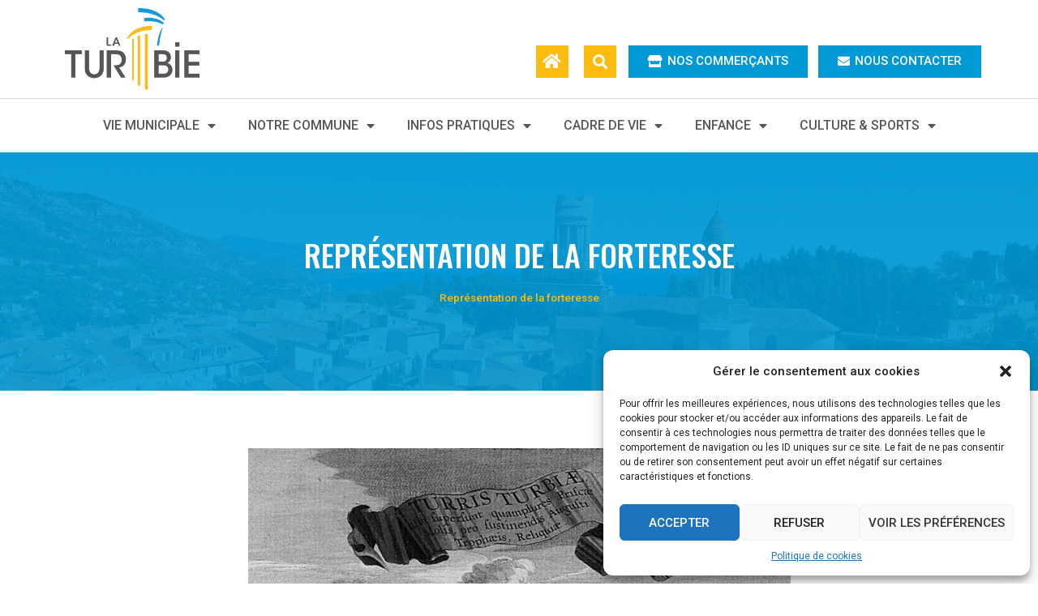

--- FILE ---
content_type: text/html; charset=UTF-8
request_url: https://www.ville-la-turbie.fr/rubriquehistoiregauche_turristurbiae/
body_size: 25542
content:
<!doctype html>
<html lang="fr-FR">
<head>
	<meta charset="UTF-8">
	<meta name="viewport" content="width=device-width, initial-scale=1">
	<link rel="profile" href="https://gmpg.org/xfn/11">
	<meta name='robots' content='index, follow, max-image-preview:large, max-snippet:-1, max-video-preview:-1' />

	<!-- This site is optimized with the Yoast SEO plugin v22.7 - https://yoast.com/wordpress/plugins/seo/ -->
	<title>Représentation de la forteresse - La Turbie</title>
	<link rel="canonical" href="https://www.ville-la-turbie.fr/rubriquehistoiregauche_turristurbiae/" />
	<meta property="og:locale" content="fr_FR" />
	<meta property="og:type" content="article" />
	<meta property="og:title" content="Représentation de la forteresse - La Turbie" />
	<meta property="og:url" content="https://www.ville-la-turbie.fr/rubriquehistoiregauche_turristurbiae/" />
	<meta property="og:site_name" content="La Turbie" />
	<meta property="article:modified_time" content="2022-08-01T12:50:27+00:00" />
	<meta property="og:image" content="https://www.ville-la-turbie.fr/wp-content/uploads/2022/08/RubriqueHistoireGauche_TurrisTurbiae.jpg" />
	<meta name="twitter:card" content="summary_large_image" />
	<meta name="twitter:label1" content="Durée de lecture estimée" />
	<meta name="twitter:data1" content="1 minute" />
	<script type="application/ld+json" class="yoast-schema-graph">{"@context":"https://schema.org","@graph":[{"@type":"WebPage","@id":"https://www.ville-la-turbie.fr/rubriquehistoiregauche_turristurbiae/","url":"https://www.ville-la-turbie.fr/rubriquehistoiregauche_turristurbiae/","name":"Représentation de la forteresse - La Turbie","isPartOf":{"@id":"https://www.ville-la-turbie.fr/#website"},"primaryImageOfPage":{"@id":"https://www.ville-la-turbie.fr/rubriquehistoiregauche_turristurbiae/#primaryimage"},"image":{"@id":"https://www.ville-la-turbie.fr/rubriquehistoiregauche_turristurbiae/#primaryimage"},"thumbnailUrl":"https://www.ville-la-turbie.fr/wp-content/uploads/2022/08/RubriqueHistoireGauche_TurrisTurbiae.jpg","datePublished":"2022-08-01T12:48:31+00:00","dateModified":"2022-08-01T12:50:27+00:00","inLanguage":"fr-FR","potentialAction":[{"@type":"ReadAction","target":["https://www.ville-la-turbie.fr/rubriquehistoiregauche_turristurbiae/"]}]},{"@type":"ImageObject","inLanguage":"fr-FR","@id":"https://www.ville-la-turbie.fr/rubriquehistoiregauche_turristurbiae/#primaryimage","url":"https://www.ville-la-turbie.fr/wp-content/uploads/2022/08/RubriqueHistoireGauche_TurrisTurbiae.jpg","contentUrl":"https://www.ville-la-turbie.fr/wp-content/uploads/2022/08/RubriqueHistoireGauche_TurrisTurbiae.jpg","width":669,"height":910,"caption":"RubriqueHistoireGauche_TurrisTurbiae"},{"@type":"WebSite","@id":"https://www.ville-la-turbie.fr/#website","url":"https://www.ville-la-turbie.fr/","name":"La Turbie","description":"Site Officiel","publisher":{"@id":"https://www.ville-la-turbie.fr/#organization"},"potentialAction":[{"@type":"SearchAction","target":{"@type":"EntryPoint","urlTemplate":"https://www.ville-la-turbie.fr/?s={search_term_string}"},"query-input":"required name=search_term_string"}],"inLanguage":"fr-FR"},{"@type":"Organization","@id":"https://www.ville-la-turbie.fr/#organization","name":"La Turbie","url":"https://www.ville-la-turbie.fr/","logo":{"@type":"ImageObject","inLanguage":"fr-FR","@id":"https://www.ville-la-turbie.fr/#/schema/logo/image/","url":"https://www.ville-la-turbie.fr/wp-content/uploads/2022/05/Capture-décran-2021-05-11-à-15.00.11-750x400-1.png","contentUrl":"https://www.ville-la-turbie.fr/wp-content/uploads/2022/05/Capture-décran-2021-05-11-à-15.00.11-750x400-1.png","width":750,"height":400,"caption":"La Turbie"},"image":{"@id":"https://www.ville-la-turbie.fr/#/schema/logo/image/"}}]}</script>
	<!-- / Yoast SEO plugin. -->


<link rel="alternate" type="application/rss+xml" title="La Turbie &raquo; Flux" href="https://www.ville-la-turbie.fr/feed/" />
<link rel="alternate" type="application/rss+xml" title="La Turbie &raquo; Flux des commentaires" href="https://www.ville-la-turbie.fr/comments/feed/" />
<link rel="alternate" title="oEmbed (JSON)" type="application/json+oembed" href="https://www.ville-la-turbie.fr/wp-json/oembed/1.0/embed?url=https%3A%2F%2Fwww.ville-la-turbie.fr%2Frubriquehistoiregauche_turristurbiae%2F" />
<link rel="alternate" title="oEmbed (XML)" type="text/xml+oembed" href="https://www.ville-la-turbie.fr/wp-json/oembed/1.0/embed?url=https%3A%2F%2Fwww.ville-la-turbie.fr%2Frubriquehistoiregauche_turristurbiae%2F&#038;format=xml" />
<style id='wp-img-auto-sizes-contain-inline-css'>
img:is([sizes=auto i],[sizes^="auto," i]){contain-intrinsic-size:3000px 1500px}
/*# sourceURL=wp-img-auto-sizes-contain-inline-css */
</style>
<style id='wp-emoji-styles-inline-css'>

	img.wp-smiley, img.emoji {
		display: inline !important;
		border: none !important;
		box-shadow: none !important;
		height: 1em !important;
		width: 1em !important;
		margin: 0 0.07em !important;
		vertical-align: -0.1em !important;
		background: none !important;
		padding: 0 !important;
	}
/*# sourceURL=wp-emoji-styles-inline-css */
</style>
<style id='classic-theme-styles-inline-css'>
/*! This file is auto-generated */
.wp-block-button__link{color:#fff;background-color:#32373c;border-radius:9999px;box-shadow:none;text-decoration:none;padding:calc(.667em + 2px) calc(1.333em + 2px);font-size:1.125em}.wp-block-file__button{background:#32373c;color:#fff;text-decoration:none}
/*# sourceURL=/wp-includes/css/classic-themes.min.css */
</style>
<link rel='stylesheet' id='cmplz-general-css' href='https://www.ville-la-turbie.fr/wp-content/plugins/complianz-gdpr/assets/css/cookieblocker.min.css?ver=1715696449' media='all' />
<link rel='stylesheet' id='hello-elementor-css' href='https://www.ville-la-turbie.fr/wp-content/themes/hello-elementor/style.min.css?ver=3.0.1' media='all' />
<link rel='stylesheet' id='hello-elementor-theme-style-css' href='https://www.ville-la-turbie.fr/wp-content/themes/hello-elementor/theme.min.css?ver=3.0.1' media='all' />
<link rel='stylesheet' id='hello-elementor-header-footer-css' href='https://www.ville-la-turbie.fr/wp-content/themes/hello-elementor/header-footer.min.css?ver=3.0.1' media='all' />
<link rel='stylesheet' id='elementor-icons-css' href='https://www.ville-la-turbie.fr/wp-content/plugins/elementor/assets/lib/eicons/css/elementor-icons.min.css?ver=5.29.0' media='all' />
<link rel='stylesheet' id='elementor-frontend-css' href='https://www.ville-la-turbie.fr/wp-content/plugins/elementor/assets/css/frontend.min.css?ver=3.21.5' media='all' />
<style id='elementor-frontend-inline-css'>
.elementor-kit-11{--e-global-color-primary:#6EC1E4;--e-global-color-secondary:#54595F;--e-global-color-text:#7A7A7A;--e-global-color-accent:#61CE70;--e-global-color-b729f85:#FCBC0F;--e-global-color-cb94191:#019AD6;--e-global-color-15b7a8d:#575756;--e-global-color-ebbe923:#FFFFFF;--e-global-color-b5ffafc:#F2F2F2;--e-global-typography-primary-font-family:"Roboto";--e-global-typography-primary-font-weight:600;--e-global-typography-secondary-font-family:"Roboto Slab";--e-global-typography-secondary-font-weight:400;--e-global-typography-text-font-family:"Roboto";--e-global-typography-text-font-weight:400;--e-global-typography-accent-font-family:"Roboto";--e-global-typography-accent-font-weight:500;}.elementor-kit-11 a{color:var( --e-global-color-15b7a8d );}.elementor-kit-11 h1{color:var( --e-global-color-15b7a8d );font-family:"Oswald", Sans-serif;font-size:38px;text-transform:uppercase;line-height:1.2em;}.elementor-kit-11 h2{color:var( --e-global-color-15b7a8d );font-family:"Oswald", Sans-serif;font-size:38px;text-transform:uppercase;line-height:1.2em;}.elementor-kit-11 h3{color:var( --e-global-color-15b7a8d );font-family:"Oswald", Sans-serif;font-size:38px;text-transform:uppercase;line-height:1.2em;}.elementor-kit-11 h4{color:var( --e-global-color-15b7a8d );font-family:"Oswald", Sans-serif;font-size:38px;text-transform:uppercase;line-height:1.2em;}.elementor-kit-11 h5{color:var( --e-global-color-15b7a8d );font-family:"Oswald", Sans-serif;font-size:38px;text-transform:uppercase;line-height:1.2em;}.elementor-kit-11 h6{color:var( --e-global-color-15b7a8d );font-family:"Oswald", Sans-serif;font-size:38px;text-transform:uppercase;line-height:1.2em;}.elementor-kit-11 button,.elementor-kit-11 input[type="button"],.elementor-kit-11 input[type="submit"],.elementor-kit-11 .elementor-button{font-weight:500;text-transform:uppercase;color:var( --e-global-color-ebbe923 );background-color:var( --e-global-color-cb94191 );border-radius:0px 0px 0px 0px;}.elementor-kit-11 button:hover,.elementor-kit-11 button:focus,.elementor-kit-11 input[type="button"]:hover,.elementor-kit-11 input[type="button"]:focus,.elementor-kit-11 input[type="submit"]:hover,.elementor-kit-11 input[type="submit"]:focus,.elementor-kit-11 .elementor-button:hover,.elementor-kit-11 .elementor-button:focus{color:var( --e-global-color-ebbe923 );background-color:var( --e-global-color-b729f85 );border-radius:0px 0px 0px 0px;}.elementor-section.elementor-section-boxed > .elementor-container{max-width:1140px;}.e-con{--container-max-width:1140px;}.elementor-widget:not(:last-child){margin-block-end:20px;}.elementor-element{--widgets-spacing:20px 20px;}{}h1.entry-title{display:var(--page-title-display);}.elementor-kit-11 e-page-transition{background-color:#FFBC7D;}@media(max-width:1024px){.elementor-section.elementor-section-boxed > .elementor-container{max-width:1024px;}.e-con{--container-max-width:1024px;}}@media(max-width:767px){.elementor-section.elementor-section-boxed > .elementor-container{max-width:767px;}.e-con{--container-max-width:767px;}}
.elementor-2793 .elementor-element.elementor-element-e7f1926 > .elementor-container{min-height:294px;}.elementor-2793 .elementor-element.elementor-element-e7f1926:not(.elementor-motion-effects-element-type-background), .elementor-2793 .elementor-element.elementor-element-e7f1926 > .elementor-motion-effects-container > .elementor-motion-effects-layer{background-image:url("https://www.ville-la-turbie.fr/wp-content/uploads/2021/10/la-turbie.jpg");background-position:center center;background-repeat:no-repeat;background-size:cover;}.elementor-2793 .elementor-element.elementor-element-e7f1926 > .elementor-background-overlay{background-color:var( --e-global-color-cb94191 );opacity:0.9;transition:background 0.3s, border-radius 0.3s, opacity 0.3s;}.elementor-2793 .elementor-element.elementor-element-e7f1926{transition:background 0.3s, border 0.3s, border-radius 0.3s, box-shadow 0.3s;}.elementor-2793 .elementor-element.elementor-element-9f54101 > .elementor-element-populated{transition:background 0.3s, border 0.3s, border-radius 0.3s, box-shadow 0.3s;padding:0px 0px 0px 0px;}.elementor-2793 .elementor-element.elementor-element-9f54101 > .elementor-element-populated > .elementor-background-overlay{transition:background 0.3s, border-radius 0.3s, opacity 0.3s;}.elementor-2793 .elementor-element.elementor-element-c3165d7{text-align:center;}.elementor-2793 .elementor-element.elementor-element-c3165d7 .elementor-heading-title{color:var( --e-global-color-ebbe923 );}.elementor-2793 .elementor-element.elementor-element-e18ec37{font-weight:500;color:var( --e-global-color-b729f85 );}.elementor-2793 .elementor-element.elementor-element-e18ec37 a{color:var( --e-global-color-ebbe923 );}.elementor-2793 .elementor-element.elementor-element-e18ec37 a:hover{color:var( --e-global-color-ebbe923 );}.elementor-2793 .elementor-element.elementor-element-93061ef{margin-top:4%;margin-bottom:0%;}:root{--page-title-display:none;}
.elementor-136 .elementor-element.elementor-element-8f33c78:not(.elementor-motion-effects-element-type-background), .elementor-136 .elementor-element.elementor-element-8f33c78 > .elementor-motion-effects-container > .elementor-motion-effects-layer{background-color:var( --e-global-color-ebbe923 );}.elementor-136 .elementor-element.elementor-element-8f33c78{transition:background 0.3s, border 0.3s, border-radius 0.3s, box-shadow 0.3s;}.elementor-136 .elementor-element.elementor-element-8f33c78 > .elementor-background-overlay{transition:background 0.3s, border-radius 0.3s, opacity 0.3s;}.elementor-136 .elementor-element.elementor-element-43809cb{text-align:left;}.elementor-136 .elementor-element.elementor-element-43809cb img{width:80%;}.elementor-136 .elementor-element.elementor-element-d36147e > .elementor-element-populated{padding:0px 0px 0px 0px;}.elementor-136 .elementor-element.elementor-element-cd33c00 .elementor-icon-wrapper{text-align:right;}.elementor-136 .elementor-element.elementor-element-cd33c00.elementor-view-stacked .elementor-icon{background-color:var( --e-global-color-b729f85 );color:var( --e-global-color-ebbe923 );}.elementor-136 .elementor-element.elementor-element-cd33c00.elementor-view-framed .elementor-icon, .elementor-136 .elementor-element.elementor-element-cd33c00.elementor-view-default .elementor-icon{color:var( --e-global-color-b729f85 );border-color:var( --e-global-color-b729f85 );}.elementor-136 .elementor-element.elementor-element-cd33c00.elementor-view-framed .elementor-icon, .elementor-136 .elementor-element.elementor-element-cd33c00.elementor-view-default .elementor-icon svg{fill:var( --e-global-color-b729f85 );}.elementor-136 .elementor-element.elementor-element-cd33c00.elementor-view-framed .elementor-icon{background-color:var( --e-global-color-ebbe923 );}.elementor-136 .elementor-element.elementor-element-cd33c00.elementor-view-stacked .elementor-icon svg{fill:var( --e-global-color-ebbe923 );}.elementor-136 .elementor-element.elementor-element-cd33c00.elementor-view-stacked .elementor-icon:hover{background-color:var( --e-global-color-cb94191 );color:var( --e-global-color-ebbe923 );}.elementor-136 .elementor-element.elementor-element-cd33c00.elementor-view-framed .elementor-icon:hover, .elementor-136 .elementor-element.elementor-element-cd33c00.elementor-view-default .elementor-icon:hover{color:var( --e-global-color-cb94191 );border-color:var( --e-global-color-cb94191 );}.elementor-136 .elementor-element.elementor-element-cd33c00.elementor-view-framed .elementor-icon:hover, .elementor-136 .elementor-element.elementor-element-cd33c00.elementor-view-default .elementor-icon:hover svg{fill:var( --e-global-color-cb94191 );}.elementor-136 .elementor-element.elementor-element-cd33c00.elementor-view-framed .elementor-icon:hover{background-color:var( --e-global-color-ebbe923 );}.elementor-136 .elementor-element.elementor-element-cd33c00.elementor-view-stacked .elementor-icon:hover svg{fill:var( --e-global-color-ebbe923 );}.elementor-136 .elementor-element.elementor-element-cd33c00 .elementor-icon{font-size:20px;}.elementor-136 .elementor-element.elementor-element-cd33c00 .elementor-icon svg{height:20px;}.elementor-136 .elementor-element.elementor-element-cd33c00 > .elementor-widget-container{margin:56px 0px 0px 0px;}.elementor-136 .elementor-element.elementor-element-456b89b > .elementor-element-populated{padding:0px 0px 0px 0px;}.elementor-136 .elementor-element.elementor-element-2642b84 .elementor-search-form{text-align:right;}.elementor-136 .elementor-element.elementor-element-2642b84 .elementor-search-form__toggle{--e-search-form-toggle-size:40px;--e-search-form-toggle-color:var( --e-global-color-ebbe923 );--e-search-form-toggle-background-color:var( --e-global-color-b729f85 );--e-search-form-toggle-icon-size:calc(45em / 100);--e-search-form-toggle-border-radius:0px;}.elementor-136 .elementor-element.elementor-element-2642b84:not(.elementor-search-form--skin-full_screen) .elementor-search-form__container{border-radius:3px;}.elementor-136 .elementor-element.elementor-element-2642b84.elementor-search-form--skin-full_screen input[type="search"].elementor-search-form__input{border-radius:3px;}.elementor-136 .elementor-element.elementor-element-2642b84 .elementor-search-form__toggle:hover{--e-search-form-toggle-color:var( --e-global-color-ebbe923 );--e-search-form-toggle-background-color:var( --e-global-color-cb94191 );}.elementor-136 .elementor-element.elementor-element-2642b84 .elementor-search-form__toggle:focus{--e-search-form-toggle-color:var( --e-global-color-ebbe923 );--e-search-form-toggle-background-color:var( --e-global-color-cb94191 );}.elementor-136 .elementor-element.elementor-element-2642b84 > .elementor-widget-container{margin:56px 0px 0px 0px;}.elementor-136 .elementor-element.elementor-element-846fbdd > .elementor-element-populated{padding:0px 0px 0px 0px;}.elementor-136 .elementor-element.elementor-element-1c7e7cf .elementor-button .elementor-align-icon-right{margin-left:6px;}.elementor-136 .elementor-element.elementor-element-1c7e7cf .elementor-button .elementor-align-icon-left{margin-right:6px;}.elementor-136 .elementor-element.elementor-element-1c7e7cf .elementor-button{font-family:"Roboto", Sans-serif;font-weight:500;text-transform:uppercase;fill:var( --e-global-color-ebbe923 );color:var( --e-global-color-ebbe923 );background-color:var( --e-global-color-cb94191 );border-radius:0px 0px 0px 0px;}.elementor-136 .elementor-element.elementor-element-1c7e7cf .elementor-button:hover, .elementor-136 .elementor-element.elementor-element-1c7e7cf .elementor-button:focus{background-color:var( --e-global-color-b729f85 );}.elementor-136 .elementor-element.elementor-element-1c7e7cf > .elementor-widget-container{margin:56px 0px 0px 0px;}.elementor-136 .elementor-element.elementor-element-aed4252 > .elementor-element-populated{padding:0px 0px 0px 0px;}.elementor-136 .elementor-element.elementor-element-013a208 .elementor-button .elementor-align-icon-right{margin-left:6px;}.elementor-136 .elementor-element.elementor-element-013a208 .elementor-button .elementor-align-icon-left{margin-right:6px;}.elementor-136 .elementor-element.elementor-element-013a208 .elementor-button{font-family:"Roboto", Sans-serif;font-weight:500;text-transform:uppercase;fill:var( --e-global-color-ebbe923 );color:var( --e-global-color-ebbe923 );background-color:var( --e-global-color-cb94191 );border-radius:0px 0px 0px 0px;}.elementor-136 .elementor-element.elementor-element-013a208 .elementor-button:hover, .elementor-136 .elementor-element.elementor-element-013a208 .elementor-button:focus{color:var( --e-global-color-ebbe923 );background-color:var( --e-global-color-b729f85 );}.elementor-136 .elementor-element.elementor-element-013a208 .elementor-button:hover svg, .elementor-136 .elementor-element.elementor-element-013a208 .elementor-button:focus svg{fill:var( --e-global-color-ebbe923 );}.elementor-136 .elementor-element.elementor-element-013a208 > .elementor-widget-container{margin:56px 0px 0px 0px;}.elementor-136 .elementor-element.elementor-element-6764eaa:not(.elementor-motion-effects-element-type-background), .elementor-136 .elementor-element.elementor-element-6764eaa > .elementor-motion-effects-container > .elementor-motion-effects-layer{background-color:var( --e-global-color-ebbe923 );}.elementor-136 .elementor-element.elementor-element-6764eaa{border-style:solid;border-width:1px 0px 0px 0px;border-color:#57565642;box-shadow:0px 10px 10px 0px rgba(0, 0, 0, 0.18);transition:background 0.3s, border 0.3s, border-radius 0.3s, box-shadow 0.3s;}.elementor-136 .elementor-element.elementor-element-6764eaa > .elementor-background-overlay{transition:background 0.3s, border-radius 0.3s, opacity 0.3s;}.elementor-136 .elementor-element.elementor-element-3be08b7 .elementor-menu-toggle{margin:0 auto;background-color:var( --e-global-color-15b7a8d );}.elementor-136 .elementor-element.elementor-element-3be08b7 .elementor-nav-menu .elementor-item{font-family:"Roboto", Sans-serif;font-weight:500;text-transform:uppercase;}.elementor-136 .elementor-element.elementor-element-3be08b7 .elementor-nav-menu--main .elementor-item{color:var( --e-global-color-15b7a8d );fill:var( --e-global-color-15b7a8d );}.elementor-136 .elementor-element.elementor-element-3be08b7 .elementor-nav-menu--main .elementor-item:hover,
					.elementor-136 .elementor-element.elementor-element-3be08b7 .elementor-nav-menu--main .elementor-item.elementor-item-active,
					.elementor-136 .elementor-element.elementor-element-3be08b7 .elementor-nav-menu--main .elementor-item.highlighted,
					.elementor-136 .elementor-element.elementor-element-3be08b7 .elementor-nav-menu--main .elementor-item:focus{color:var( --e-global-color-b729f85 );fill:var( --e-global-color-b729f85 );}.elementor-136 .elementor-element.elementor-element-3be08b7 .elementor-nav-menu--main .elementor-item.elementor-item-active{color:var( --e-global-color-b729f85 );}.elementor-136 .elementor-element.elementor-element-3be08b7 .elementor-nav-menu--dropdown a, .elementor-136 .elementor-element.elementor-element-3be08b7 .elementor-menu-toggle{color:var( --e-global-color-15b7a8d );}.elementor-136 .elementor-element.elementor-element-3be08b7 .elementor-nav-menu--dropdown a:hover,
					.elementor-136 .elementor-element.elementor-element-3be08b7 .elementor-nav-menu--dropdown a.elementor-item-active,
					.elementor-136 .elementor-element.elementor-element-3be08b7 .elementor-nav-menu--dropdown a.highlighted,
					.elementor-136 .elementor-element.elementor-element-3be08b7 .elementor-menu-toggle:hover{color:var( --e-global-color-ebbe923 );}.elementor-136 .elementor-element.elementor-element-3be08b7 .elementor-nav-menu--dropdown a:hover,
					.elementor-136 .elementor-element.elementor-element-3be08b7 .elementor-nav-menu--dropdown a.elementor-item-active,
					.elementor-136 .elementor-element.elementor-element-3be08b7 .elementor-nav-menu--dropdown a.highlighted{background-color:var( --e-global-color-b729f85 );}.elementor-136 .elementor-element.elementor-element-3be08b7 .elementor-nav-menu--dropdown a.elementor-item-active{color:var( --e-global-color-ebbe923 );background-color:var( --e-global-color-b729f85 );}.elementor-136 .elementor-element.elementor-element-3be08b7 .elementor-nav-menu--dropdown .elementor-item, .elementor-136 .elementor-element.elementor-element-3be08b7 .elementor-nav-menu--dropdown  .elementor-sub-item{font-family:"Roboto", Sans-serif;font-weight:500;text-transform:uppercase;}.elementor-136 .elementor-element.elementor-element-3be08b7 .elementor-nav-menu--dropdown{border-radius:0px 0px 0px 0px;}.elementor-136 .elementor-element.elementor-element-3be08b7 .elementor-nav-menu--dropdown li:first-child a{border-top-left-radius:0px;border-top-right-radius:0px;}.elementor-136 .elementor-element.elementor-element-3be08b7 .elementor-nav-menu--dropdown li:last-child a{border-bottom-right-radius:0px;border-bottom-left-radius:0px;}.elementor-136 .elementor-element.elementor-element-3be08b7 .elementor-nav-menu--dropdown li:not(:last-child){border-style:solid;border-color:#57565614;border-bottom-width:1px;}.elementor-136 .elementor-element.elementor-element-3be08b7 div.elementor-menu-toggle{color:var( --e-global-color-ebbe923 );}.elementor-136 .elementor-element.elementor-element-3be08b7 div.elementor-menu-toggle svg{fill:var( --e-global-color-ebbe923 );}@media(max-width:1024px){.elementor-bc-flex-widget .elementor-136 .elementor-element.elementor-element-a2e1998.elementor-column .elementor-widget-wrap{align-items:center;}.elementor-136 .elementor-element.elementor-element-a2e1998.elementor-column.elementor-element[data-element_type="column"] > .elementor-widget-wrap.elementor-element-populated{align-content:center;align-items:center;}.elementor-136 .elementor-element.elementor-element-43809cb{text-align:center;}.elementor-136 .elementor-element.elementor-element-43809cb img{width:32%;}.elementor-136 .elementor-element.elementor-element-cd33c00 > .elementor-widget-container{margin:0px 0px 0px 0px;}.elementor-136 .elementor-element.elementor-element-2642b84 > .elementor-widget-container{margin:0px 0px 0px 0px;}.elementor-136 .elementor-element.elementor-element-1c7e7cf > .elementor-widget-container{margin:0px 0px 0px 0px;}.elementor-136 .elementor-element.elementor-element-013a208 > .elementor-widget-container{margin:0px 0px 0px 0px;}.elementor-136 .elementor-element.elementor-element-3be08b7 .elementor-nav-menu--dropdown .elementor-item, .elementor-136 .elementor-element.elementor-element-3be08b7 .elementor-nav-menu--dropdown  .elementor-sub-item{font-size:16px;}}@media(max-width:767px){.elementor-136 .elementor-element.elementor-element-d36147e{width:50%;}.elementor-136 .elementor-element.elementor-element-cd33c00 .elementor-icon-wrapper{text-align:center;}.elementor-136 .elementor-element.elementor-element-456b89b{width:100%;}.elementor-136 .elementor-element.elementor-element-846fbdd{width:100%;}.elementor-136 .elementor-element.elementor-element-aed4252{width:100%;}.elementor-136 .elementor-element.elementor-element-3be08b7 .elementor-nav-menu--dropdown a{padding-top:14px;padding-bottom:14px;}}@media(min-width:768px){.elementor-136 .elementor-element.elementor-element-d36147e{width:35.349%;}.elementor-136 .elementor-element.elementor-element-456b89b{width:5.175%;}.elementor-136 .elementor-element.elementor-element-846fbdd{width:20.703%;}.elementor-136 .elementor-element.elementor-element-aed4252{width:18.755%;}}@media(max-width:1024px) and (min-width:768px){.elementor-136 .elementor-element.elementor-element-a2e1998{width:100%;}.elementor-136 .elementor-element.elementor-element-d36147e{width:18%;}.elementor-136 .elementor-element.elementor-element-456b89b{width:8%;}.elementor-136 .elementor-element.elementor-element-846fbdd{width:32%;}.elementor-136 .elementor-element.elementor-element-aed4252{width:29%;}}
.elementor-449 .elementor-element.elementor-element-3d2ecad:not(.elementor-motion-effects-element-type-background), .elementor-449 .elementor-element.elementor-element-3d2ecad > .elementor-motion-effects-container > .elementor-motion-effects-layer{background-color:var( --e-global-color-b729f85 );}.elementor-449 .elementor-element.elementor-element-3d2ecad{transition:background 0.3s, border 0.3s, border-radius 0.3s, box-shadow 0.3s;margin-top:5%;margin-bottom:0%;padding:3% 0% 3% 0%;}.elementor-449 .elementor-element.elementor-element-3d2ecad > .elementor-background-overlay{transition:background 0.3s, border-radius 0.3s, opacity 0.3s;}.elementor-bc-flex-widget .elementor-449 .elementor-element.elementor-element-45fbfa6.elementor-column .elementor-widget-wrap{align-items:center;}.elementor-449 .elementor-element.elementor-element-45fbfa6.elementor-column.elementor-element[data-element_type="column"] > .elementor-widget-wrap.elementor-element-populated{align-content:center;align-items:center;}.elementor-449 .elementor-element.elementor-element-e1a79f1 .elementor-icon-wrapper{text-align:left;}.elementor-449 .elementor-element.elementor-element-e1a79f1.elementor-view-stacked .elementor-icon{background-color:var( --e-global-color-ebbe923 );}.elementor-449 .elementor-element.elementor-element-e1a79f1.elementor-view-framed .elementor-icon, .elementor-449 .elementor-element.elementor-element-e1a79f1.elementor-view-default .elementor-icon{color:var( --e-global-color-ebbe923 );border-color:var( --e-global-color-ebbe923 );}.elementor-449 .elementor-element.elementor-element-e1a79f1.elementor-view-framed .elementor-icon, .elementor-449 .elementor-element.elementor-element-e1a79f1.elementor-view-default .elementor-icon svg{fill:var( --e-global-color-ebbe923 );}.elementor-449 .elementor-element.elementor-element-e1a79f1 .elementor-icon{font-size:113px;}.elementor-449 .elementor-element.elementor-element-e1a79f1 .elementor-icon svg{height:113px;}.elementor-bc-flex-widget .elementor-449 .elementor-element.elementor-element-bc37946.elementor-column .elementor-widget-wrap{align-items:center;}.elementor-449 .elementor-element.elementor-element-bc37946.elementor-column.elementor-element[data-element_type="column"] > .elementor-widget-wrap.elementor-element-populated{align-content:center;align-items:center;}.elementor-449 .elementor-element.elementor-element-bc37946 > .elementor-element-populated{transition:background 0.3s, border 0.3s, border-radius 0.3s, box-shadow 0.3s;}.elementor-449 .elementor-element.elementor-element-bc37946 > .elementor-element-populated > .elementor-background-overlay{transition:background 0.3s, border-radius 0.3s, opacity 0.3s;}.elementor-449 .elementor-element.elementor-element-32dbfe8 .elementor-heading-title{color:var( --e-global-color-ebbe923 );font-family:"Oswald", Sans-serif;font-size:36px;font-weight:500;text-transform:uppercase;}.elementor-449 .elementor-element.elementor-element-3b82967{color:var( --e-global-color-ebbe923 );}.elementor-bc-flex-widget .elementor-449 .elementor-element.elementor-element-79c417c.elementor-column .elementor-widget-wrap{align-items:center;}.elementor-449 .elementor-element.elementor-element-79c417c.elementor-column.elementor-element[data-element_type="column"] > .elementor-widget-wrap.elementor-element-populated{align-content:center;align-items:center;}.elementor-449 .elementor-element.elementor-element-414a46c .elementor-field-group{padding-right:calc( 10px/2 );padding-left:calc( 10px/2 );margin-bottom:10px;}.elementor-449 .elementor-element.elementor-element-414a46c .elementor-form-fields-wrapper{margin-left:calc( -10px/2 );margin-right:calc( -10px/2 );margin-bottom:-10px;}.elementor-449 .elementor-element.elementor-element-414a46c .elementor-field-group.recaptcha_v3-bottomleft, .elementor-449 .elementor-element.elementor-element-414a46c .elementor-field-group.recaptcha_v3-bottomright{margin-bottom:0;}body.rtl .elementor-449 .elementor-element.elementor-element-414a46c .elementor-labels-inline .elementor-field-group > label{padding-left:0px;}body:not(.rtl) .elementor-449 .elementor-element.elementor-element-414a46c .elementor-labels-inline .elementor-field-group > label{padding-right:0px;}body .elementor-449 .elementor-element.elementor-element-414a46c .elementor-labels-above .elementor-field-group > label{padding-bottom:0px;}.elementor-449 .elementor-element.elementor-element-414a46c .elementor-field-type-html{padding-bottom:0px;}.elementor-449 .elementor-element.elementor-element-414a46c .elementor-field-group:not(.elementor-field-type-upload) .elementor-field:not(.elementor-select-wrapper){background-color:#ffffff;border-color:var( --e-global-color-ebbe923 );border-radius:0px 0px 0px 0px;}.elementor-449 .elementor-element.elementor-element-414a46c .elementor-field-group .elementor-select-wrapper select{background-color:#ffffff;border-color:var( --e-global-color-ebbe923 );border-radius:0px 0px 0px 0px;}.elementor-449 .elementor-element.elementor-element-414a46c .elementor-field-group .elementor-select-wrapper::before{color:var( --e-global-color-ebbe923 );}.elementor-449 .elementor-element.elementor-element-414a46c .elementor-button{font-weight:500;text-transform:uppercase;border-style:solid;border-width:1px 1px 1px 1px;border-radius:0px 0px 0px 0px;}.elementor-449 .elementor-element.elementor-element-414a46c .e-form__buttons__wrapper__button-next{background-color:var( --e-global-color-cb94191 );color:#ffffff;border-color:var( --e-global-color-cb94191 );}.elementor-449 .elementor-element.elementor-element-414a46c .elementor-button[type="submit"]{background-color:var( --e-global-color-cb94191 );color:#ffffff;border-color:var( --e-global-color-cb94191 );}.elementor-449 .elementor-element.elementor-element-414a46c .elementor-button[type="submit"] svg *{fill:#ffffff;}.elementor-449 .elementor-element.elementor-element-414a46c .e-form__buttons__wrapper__button-previous{color:#ffffff;}.elementor-449 .elementor-element.elementor-element-414a46c .e-form__buttons__wrapper__button-next:hover{background-color:#019AD600;color:#ffffff;border-color:var( --e-global-color-cb94191 );}.elementor-449 .elementor-element.elementor-element-414a46c .elementor-button[type="submit"]:hover{background-color:#019AD600;color:#ffffff;border-color:var( --e-global-color-cb94191 );}.elementor-449 .elementor-element.elementor-element-414a46c .elementor-button[type="submit"]:hover svg *{fill:#ffffff;}.elementor-449 .elementor-element.elementor-element-414a46c .e-form__buttons__wrapper__button-previous:hover{color:#ffffff;border-color:var( --e-global-color-cb94191 );}.elementor-449 .elementor-element.elementor-element-414a46c{--e-form-steps-indicators-spacing:20px;--e-form-steps-indicator-padding:30px;--e-form-steps-indicator-inactive-secondary-color:#ffffff;--e-form-steps-indicator-active-secondary-color:#ffffff;--e-form-steps-indicator-completed-secondary-color:#ffffff;--e-form-steps-divider-width:1px;--e-form-steps-divider-gap:10px;}.elementor-449 .elementor-element.elementor-element-b9c3ecc:not(.elementor-motion-effects-element-type-background), .elementor-449 .elementor-element.elementor-element-b9c3ecc > .elementor-motion-effects-container > .elementor-motion-effects-layer{background-color:var( --e-global-color-cb94191 );}.elementor-449 .elementor-element.elementor-element-b9c3ecc{transition:background 0.3s, border 0.3s, border-radius 0.3s, box-shadow 0.3s;padding:3% 0% 3% 0%;}.elementor-449 .elementor-element.elementor-element-b9c3ecc > .elementor-background-overlay{transition:background 0.3s, border-radius 0.3s, opacity 0.3s;}.elementor-449 .elementor-element.elementor-element-6b89a41 .elementor-heading-title{color:var( --e-global-color-ebbe923 );font-size:22px;}.elementor-449 .elementor-element.elementor-element-5395b08{--divider-border-style:solid;--divider-color:var( --e-global-color-b729f85 );--divider-border-width:2px;}.elementor-449 .elementor-element.elementor-element-5395b08 .elementor-divider-separator{width:8%;margin:0 auto;margin-left:0;}.elementor-449 .elementor-element.elementor-element-5395b08 .elementor-divider{text-align:left;padding-block-start:2px;padding-block-end:2px;}.elementor-449 .elementor-element.elementor-element-c7c3bb9 .elementor-icon-list-items:not(.elementor-inline-items) .elementor-icon-list-item:not(:last-child){padding-bottom:calc(8px/2);}.elementor-449 .elementor-element.elementor-element-c7c3bb9 .elementor-icon-list-items:not(.elementor-inline-items) .elementor-icon-list-item:not(:first-child){margin-top:calc(8px/2);}.elementor-449 .elementor-element.elementor-element-c7c3bb9 .elementor-icon-list-items.elementor-inline-items .elementor-icon-list-item{margin-right:calc(8px/2);margin-left:calc(8px/2);}.elementor-449 .elementor-element.elementor-element-c7c3bb9 .elementor-icon-list-items.elementor-inline-items{margin-right:calc(-8px/2);margin-left:calc(-8px/2);}body.rtl .elementor-449 .elementor-element.elementor-element-c7c3bb9 .elementor-icon-list-items.elementor-inline-items .elementor-icon-list-item:after{left:calc(-8px/2);}body:not(.rtl) .elementor-449 .elementor-element.elementor-element-c7c3bb9 .elementor-icon-list-items.elementor-inline-items .elementor-icon-list-item:after{right:calc(-8px/2);}.elementor-449 .elementor-element.elementor-element-c7c3bb9 .elementor-icon-list-icon i{color:var( --e-global-color-b729f85 );transition:color 0.3s;}.elementor-449 .elementor-element.elementor-element-c7c3bb9 .elementor-icon-list-icon svg{fill:var( --e-global-color-b729f85 );transition:fill 0.3s;}.elementor-449 .elementor-element.elementor-element-c7c3bb9{--e-icon-list-icon-size:18px;--icon-vertical-offset:0px;}.elementor-449 .elementor-element.elementor-element-c7c3bb9 .elementor-icon-list-text{color:var( --e-global-color-ebbe923 );transition:color 0.3s;}.elementor-449 .elementor-element.elementor-element-feb6a08 .elementor-heading-title{color:var( --e-global-color-ebbe923 );font-size:22px;}.elementor-449 .elementor-element.elementor-element-719f1c7{--divider-border-style:solid;--divider-color:var( --e-global-color-b729f85 );--divider-border-width:2px;}.elementor-449 .elementor-element.elementor-element-719f1c7 .elementor-divider-separator{width:8%;margin:0 auto;margin-left:0;}.elementor-449 .elementor-element.elementor-element-719f1c7 .elementor-divider{text-align:left;padding-block-start:2px;padding-block-end:2px;}.elementor-449 .elementor-element.elementor-element-bcebdc6 .elementor-icon-list-items:not(.elementor-inline-items) .elementor-icon-list-item:not(:last-child){padding-bottom:calc(8px/2);}.elementor-449 .elementor-element.elementor-element-bcebdc6 .elementor-icon-list-items:not(.elementor-inline-items) .elementor-icon-list-item:not(:first-child){margin-top:calc(8px/2);}.elementor-449 .elementor-element.elementor-element-bcebdc6 .elementor-icon-list-items.elementor-inline-items .elementor-icon-list-item{margin-right:calc(8px/2);margin-left:calc(8px/2);}.elementor-449 .elementor-element.elementor-element-bcebdc6 .elementor-icon-list-items.elementor-inline-items{margin-right:calc(-8px/2);margin-left:calc(-8px/2);}body.rtl .elementor-449 .elementor-element.elementor-element-bcebdc6 .elementor-icon-list-items.elementor-inline-items .elementor-icon-list-item:after{left:calc(-8px/2);}body:not(.rtl) .elementor-449 .elementor-element.elementor-element-bcebdc6 .elementor-icon-list-items.elementor-inline-items .elementor-icon-list-item:after{right:calc(-8px/2);}.elementor-449 .elementor-element.elementor-element-bcebdc6 .elementor-icon-list-icon i{color:var( --e-global-color-b729f85 );transition:color 0.3s;}.elementor-449 .elementor-element.elementor-element-bcebdc6 .elementor-icon-list-icon svg{fill:var( --e-global-color-b729f85 );transition:fill 0.3s;}.elementor-449 .elementor-element.elementor-element-bcebdc6{--e-icon-list-icon-size:18px;--icon-vertical-offset:0px;}.elementor-449 .elementor-element.elementor-element-bcebdc6 .elementor-icon-list-text{color:var( --e-global-color-ebbe923 );transition:color 0.3s;}.elementor-449 .elementor-element.elementor-element-3e0b342 .elementor-heading-title{color:var( --e-global-color-ebbe923 );font-size:22px;}.elementor-449 .elementor-element.elementor-element-2172616{--divider-border-style:solid;--divider-color:var( --e-global-color-b729f85 );--divider-border-width:2px;}.elementor-449 .elementor-element.elementor-element-2172616 .elementor-divider-separator{width:8%;margin:0 auto;margin-left:0;}.elementor-449 .elementor-element.elementor-element-2172616 .elementor-divider{text-align:left;padding-block-start:2px;padding-block-end:2px;}.elementor-449 .elementor-element.elementor-element-688d9d5{--grid-template-columns:repeat(0, auto);--icon-size:20px;--grid-column-gap:14px;}.elementor-449 .elementor-element.elementor-element-688d9d5 .elementor-widget-container{text-align:left;}.elementor-449 .elementor-element.elementor-element-688d9d5 .elementor-social-icon{background-color:#FFFFFF00;--icon-padding:0em;}.elementor-449 .elementor-element.elementor-element-688d9d5 .elementor-social-icon:hover i{color:var( --e-global-color-b729f85 );}.elementor-449 .elementor-element.elementor-element-688d9d5 .elementor-social-icon:hover svg{fill:var( --e-global-color-b729f85 );}.elementor-449 .elementor-element.elementor-element-389b677:not(.elementor-motion-effects-element-type-background), .elementor-449 .elementor-element.elementor-element-389b677 > .elementor-motion-effects-container > .elementor-motion-effects-layer{background-color:var( --e-global-color-cb94191 );}.elementor-449 .elementor-element.elementor-element-389b677{border-style:solid;border-width:1px 0px 0px 0px;border-color:#FFFFFF2B;transition:background 0.3s, border 0.3s, border-radius 0.3s, box-shadow 0.3s;padding:50px 0px 50px 0px;}.elementor-449 .elementor-element.elementor-element-389b677 > .elementor-background-overlay{transition:background 0.3s, border-radius 0.3s, opacity 0.3s;}.elementor-449 .elementor-element.elementor-element-d1549e4 .elementor-heading-title{color:var( --e-global-color-ebbe923 );font-size:22px;}.elementor-449 .elementor-element.elementor-element-3639fe4{--divider-border-style:solid;--divider-color:var( --e-global-color-b729f85 );--divider-border-width:2px;}.elementor-449 .elementor-element.elementor-element-3639fe4 .elementor-divider-separator{width:8%;margin:0 auto;margin-left:0;}.elementor-449 .elementor-element.elementor-element-3639fe4 .elementor-divider{text-align:left;padding-block-start:2px;padding-block-end:2px;}.elementor-449 .elementor-element.elementor-element-7403a57 .elementor-icon-list-items:not(.elementor-inline-items) .elementor-icon-list-item:not(:last-child){padding-bottom:calc(8px/2);}.elementor-449 .elementor-element.elementor-element-7403a57 .elementor-icon-list-items:not(.elementor-inline-items) .elementor-icon-list-item:not(:first-child){margin-top:calc(8px/2);}.elementor-449 .elementor-element.elementor-element-7403a57 .elementor-icon-list-items.elementor-inline-items .elementor-icon-list-item{margin-right:calc(8px/2);margin-left:calc(8px/2);}.elementor-449 .elementor-element.elementor-element-7403a57 .elementor-icon-list-items.elementor-inline-items{margin-right:calc(-8px/2);margin-left:calc(-8px/2);}body.rtl .elementor-449 .elementor-element.elementor-element-7403a57 .elementor-icon-list-items.elementor-inline-items .elementor-icon-list-item:after{left:calc(-8px/2);}body:not(.rtl) .elementor-449 .elementor-element.elementor-element-7403a57 .elementor-icon-list-items.elementor-inline-items .elementor-icon-list-item:after{right:calc(-8px/2);}.elementor-449 .elementor-element.elementor-element-7403a57 .elementor-icon-list-icon i{color:var( --e-global-color-b729f85 );transition:color 0.3s;}.elementor-449 .elementor-element.elementor-element-7403a57 .elementor-icon-list-icon svg{fill:var( --e-global-color-b729f85 );transition:fill 0.3s;}.elementor-449 .elementor-element.elementor-element-7403a57{--e-icon-list-icon-size:21px;--icon-vertical-offset:0px;}.elementor-449 .elementor-element.elementor-element-7403a57 .elementor-icon-list-item > .elementor-icon-list-text, .elementor-449 .elementor-element.elementor-element-7403a57 .elementor-icon-list-item > a{font-size:14px;}.elementor-449 .elementor-element.elementor-element-7403a57 .elementor-icon-list-text{color:var( --e-global-color-ebbe923 );transition:color 0.3s;}.elementor-449 .elementor-element.elementor-element-7403a57 .elementor-icon-list-item:hover .elementor-icon-list-text{color:var( --e-global-color-b729f85 );}.elementor-449 .elementor-element.elementor-element-195c61f .elementor-heading-title{color:var( --e-global-color-ebbe923 );font-size:22px;}.elementor-449 .elementor-element.elementor-element-132c6c6{--divider-border-style:solid;--divider-color:var( --e-global-color-b729f85 );--divider-border-width:2px;}.elementor-449 .elementor-element.elementor-element-132c6c6 .elementor-divider-separator{width:8%;margin:0 auto;margin-left:0;}.elementor-449 .elementor-element.elementor-element-132c6c6 .elementor-divider{text-align:left;padding-block-start:2px;padding-block-end:2px;}.elementor-449 .elementor-element.elementor-element-603356d .elementor-icon-list-items:not(.elementor-inline-items) .elementor-icon-list-item:not(:last-child){padding-bottom:calc(8px/2);}.elementor-449 .elementor-element.elementor-element-603356d .elementor-icon-list-items:not(.elementor-inline-items) .elementor-icon-list-item:not(:first-child){margin-top:calc(8px/2);}.elementor-449 .elementor-element.elementor-element-603356d .elementor-icon-list-items.elementor-inline-items .elementor-icon-list-item{margin-right:calc(8px/2);margin-left:calc(8px/2);}.elementor-449 .elementor-element.elementor-element-603356d .elementor-icon-list-items.elementor-inline-items{margin-right:calc(-8px/2);margin-left:calc(-8px/2);}body.rtl .elementor-449 .elementor-element.elementor-element-603356d .elementor-icon-list-items.elementor-inline-items .elementor-icon-list-item:after{left:calc(-8px/2);}body:not(.rtl) .elementor-449 .elementor-element.elementor-element-603356d .elementor-icon-list-items.elementor-inline-items .elementor-icon-list-item:after{right:calc(-8px/2);}.elementor-449 .elementor-element.elementor-element-603356d .elementor-icon-list-icon i{color:var( --e-global-color-b729f85 );transition:color 0.3s;}.elementor-449 .elementor-element.elementor-element-603356d .elementor-icon-list-icon svg{fill:var( --e-global-color-b729f85 );transition:fill 0.3s;}.elementor-449 .elementor-element.elementor-element-603356d{--e-icon-list-icon-size:21px;--icon-vertical-offset:0px;}.elementor-449 .elementor-element.elementor-element-603356d .elementor-icon-list-item > .elementor-icon-list-text, .elementor-449 .elementor-element.elementor-element-603356d .elementor-icon-list-item > a{font-size:14px;}.elementor-449 .elementor-element.elementor-element-603356d .elementor-icon-list-text{color:var( --e-global-color-ebbe923 );transition:color 0.3s;}.elementor-449 .elementor-element.elementor-element-603356d .elementor-icon-list-item:hover .elementor-icon-list-text{color:var( --e-global-color-b729f85 );}.elementor-449 .elementor-element.elementor-element-692a444 .elementor-heading-title{color:var( --e-global-color-ebbe923 );font-size:22px;}.elementor-449 .elementor-element.elementor-element-e63c2b1{--divider-border-style:solid;--divider-color:var( --e-global-color-b729f85 );--divider-border-width:2px;}.elementor-449 .elementor-element.elementor-element-e63c2b1 .elementor-divider-separator{width:8%;margin:0 auto;margin-left:0;}.elementor-449 .elementor-element.elementor-element-e63c2b1 .elementor-divider{text-align:left;padding-block-start:2px;padding-block-end:2px;}.elementor-449 .elementor-element.elementor-element-0e5adb6 .elementor-icon-list-items:not(.elementor-inline-items) .elementor-icon-list-item:not(:last-child){padding-bottom:calc(8px/2);}.elementor-449 .elementor-element.elementor-element-0e5adb6 .elementor-icon-list-items:not(.elementor-inline-items) .elementor-icon-list-item:not(:first-child){margin-top:calc(8px/2);}.elementor-449 .elementor-element.elementor-element-0e5adb6 .elementor-icon-list-items.elementor-inline-items .elementor-icon-list-item{margin-right:calc(8px/2);margin-left:calc(8px/2);}.elementor-449 .elementor-element.elementor-element-0e5adb6 .elementor-icon-list-items.elementor-inline-items{margin-right:calc(-8px/2);margin-left:calc(-8px/2);}body.rtl .elementor-449 .elementor-element.elementor-element-0e5adb6 .elementor-icon-list-items.elementor-inline-items .elementor-icon-list-item:after{left:calc(-8px/2);}body:not(.rtl) .elementor-449 .elementor-element.elementor-element-0e5adb6 .elementor-icon-list-items.elementor-inline-items .elementor-icon-list-item:after{right:calc(-8px/2);}.elementor-449 .elementor-element.elementor-element-0e5adb6 .elementor-icon-list-icon i{color:var( --e-global-color-b729f85 );transition:color 0.3s;}.elementor-449 .elementor-element.elementor-element-0e5adb6 .elementor-icon-list-icon svg{fill:var( --e-global-color-b729f85 );transition:fill 0.3s;}.elementor-449 .elementor-element.elementor-element-0e5adb6{--e-icon-list-icon-size:21px;--icon-vertical-offset:0px;}.elementor-449 .elementor-element.elementor-element-0e5adb6 .elementor-icon-list-item > .elementor-icon-list-text, .elementor-449 .elementor-element.elementor-element-0e5adb6 .elementor-icon-list-item > a{font-size:14px;}.elementor-449 .elementor-element.elementor-element-0e5adb6 .elementor-icon-list-text{color:var( --e-global-color-ebbe923 );transition:color 0.3s;}.elementor-449 .elementor-element.elementor-element-0e5adb6 .elementor-icon-list-item:hover .elementor-icon-list-text{color:var( --e-global-color-b729f85 );}.elementor-449 .elementor-element.elementor-element-367c6be .elementor-heading-title{color:var( --e-global-color-ebbe923 );font-size:22px;}.elementor-449 .elementor-element.elementor-element-fcbdde5{--divider-border-style:solid;--divider-color:var( --e-global-color-b729f85 );--divider-border-width:2px;}.elementor-449 .elementor-element.elementor-element-fcbdde5 .elementor-divider-separator{width:8%;margin:0 auto;margin-left:0;}.elementor-449 .elementor-element.elementor-element-fcbdde5 .elementor-divider{text-align:left;padding-block-start:2px;padding-block-end:2px;}.elementor-449 .elementor-element.elementor-element-f588be7 .elementor-icon-list-items:not(.elementor-inline-items) .elementor-icon-list-item:not(:last-child){padding-bottom:calc(8px/2);}.elementor-449 .elementor-element.elementor-element-f588be7 .elementor-icon-list-items:not(.elementor-inline-items) .elementor-icon-list-item:not(:first-child){margin-top:calc(8px/2);}.elementor-449 .elementor-element.elementor-element-f588be7 .elementor-icon-list-items.elementor-inline-items .elementor-icon-list-item{margin-right:calc(8px/2);margin-left:calc(8px/2);}.elementor-449 .elementor-element.elementor-element-f588be7 .elementor-icon-list-items.elementor-inline-items{margin-right:calc(-8px/2);margin-left:calc(-8px/2);}body.rtl .elementor-449 .elementor-element.elementor-element-f588be7 .elementor-icon-list-items.elementor-inline-items .elementor-icon-list-item:after{left:calc(-8px/2);}body:not(.rtl) .elementor-449 .elementor-element.elementor-element-f588be7 .elementor-icon-list-items.elementor-inline-items .elementor-icon-list-item:after{right:calc(-8px/2);}.elementor-449 .elementor-element.elementor-element-f588be7 .elementor-icon-list-icon i{color:var( --e-global-color-b729f85 );transition:color 0.3s;}.elementor-449 .elementor-element.elementor-element-f588be7 .elementor-icon-list-icon svg{fill:var( --e-global-color-b729f85 );transition:fill 0.3s;}.elementor-449 .elementor-element.elementor-element-f588be7{--e-icon-list-icon-size:21px;--icon-vertical-offset:0px;}.elementor-449 .elementor-element.elementor-element-f588be7 .elementor-icon-list-item > .elementor-icon-list-text, .elementor-449 .elementor-element.elementor-element-f588be7 .elementor-icon-list-item > a{font-size:14px;}.elementor-449 .elementor-element.elementor-element-f588be7 .elementor-icon-list-text{color:var( --e-global-color-ebbe923 );transition:color 0.3s;}.elementor-449 .elementor-element.elementor-element-f588be7 .elementor-icon-list-item:hover .elementor-icon-list-text{color:var( --e-global-color-b729f85 );}.elementor-449 .elementor-element.elementor-element-040c7f3 .elementor-heading-title{color:var( --e-global-color-ebbe923 );font-size:22px;}.elementor-449 .elementor-element.elementor-element-48a800d{--divider-border-style:solid;--divider-color:var( --e-global-color-b729f85 );--divider-border-width:2px;}.elementor-449 .elementor-element.elementor-element-48a800d .elementor-divider-separator{width:8%;margin:0 auto;margin-left:0;}.elementor-449 .elementor-element.elementor-element-48a800d .elementor-divider{text-align:left;padding-block-start:2px;padding-block-end:2px;}.elementor-449 .elementor-element.elementor-element-6dfa984 .elementor-icon-list-items:not(.elementor-inline-items) .elementor-icon-list-item:not(:last-child){padding-bottom:calc(8px/2);}.elementor-449 .elementor-element.elementor-element-6dfa984 .elementor-icon-list-items:not(.elementor-inline-items) .elementor-icon-list-item:not(:first-child){margin-top:calc(8px/2);}.elementor-449 .elementor-element.elementor-element-6dfa984 .elementor-icon-list-items.elementor-inline-items .elementor-icon-list-item{margin-right:calc(8px/2);margin-left:calc(8px/2);}.elementor-449 .elementor-element.elementor-element-6dfa984 .elementor-icon-list-items.elementor-inline-items{margin-right:calc(-8px/2);margin-left:calc(-8px/2);}body.rtl .elementor-449 .elementor-element.elementor-element-6dfa984 .elementor-icon-list-items.elementor-inline-items .elementor-icon-list-item:after{left:calc(-8px/2);}body:not(.rtl) .elementor-449 .elementor-element.elementor-element-6dfa984 .elementor-icon-list-items.elementor-inline-items .elementor-icon-list-item:after{right:calc(-8px/2);}.elementor-449 .elementor-element.elementor-element-6dfa984 .elementor-icon-list-icon i{color:var( --e-global-color-b729f85 );transition:color 0.3s;}.elementor-449 .elementor-element.elementor-element-6dfa984 .elementor-icon-list-icon svg{fill:var( --e-global-color-b729f85 );transition:fill 0.3s;}.elementor-449 .elementor-element.elementor-element-6dfa984{--e-icon-list-icon-size:21px;--icon-vertical-offset:0px;}.elementor-449 .elementor-element.elementor-element-6dfa984 .elementor-icon-list-item > .elementor-icon-list-text, .elementor-449 .elementor-element.elementor-element-6dfa984 .elementor-icon-list-item > a{font-size:14px;}.elementor-449 .elementor-element.elementor-element-6dfa984 .elementor-icon-list-text{color:var( --e-global-color-ebbe923 );transition:color 0.3s;}.elementor-449 .elementor-element.elementor-element-6dfa984 .elementor-icon-list-item:hover .elementor-icon-list-text{color:var( --e-global-color-b729f85 );}.elementor-449 .elementor-element.elementor-element-c93ecd8 .elementor-heading-title{color:var( --e-global-color-ebbe923 );font-size:22px;}.elementor-449 .elementor-element.elementor-element-1cea564{--divider-border-style:solid;--divider-color:var( --e-global-color-b729f85 );--divider-border-width:2px;}.elementor-449 .elementor-element.elementor-element-1cea564 .elementor-divider-separator{width:8%;margin:0 auto;margin-left:0;}.elementor-449 .elementor-element.elementor-element-1cea564 .elementor-divider{text-align:left;padding-block-start:2px;padding-block-end:2px;}.elementor-449 .elementor-element.elementor-element-f4b0e24 .elementor-icon-list-items:not(.elementor-inline-items) .elementor-icon-list-item:not(:last-child){padding-bottom:calc(8px/2);}.elementor-449 .elementor-element.elementor-element-f4b0e24 .elementor-icon-list-items:not(.elementor-inline-items) .elementor-icon-list-item:not(:first-child){margin-top:calc(8px/2);}.elementor-449 .elementor-element.elementor-element-f4b0e24 .elementor-icon-list-items.elementor-inline-items .elementor-icon-list-item{margin-right:calc(8px/2);margin-left:calc(8px/2);}.elementor-449 .elementor-element.elementor-element-f4b0e24 .elementor-icon-list-items.elementor-inline-items{margin-right:calc(-8px/2);margin-left:calc(-8px/2);}body.rtl .elementor-449 .elementor-element.elementor-element-f4b0e24 .elementor-icon-list-items.elementor-inline-items .elementor-icon-list-item:after{left:calc(-8px/2);}body:not(.rtl) .elementor-449 .elementor-element.elementor-element-f4b0e24 .elementor-icon-list-items.elementor-inline-items .elementor-icon-list-item:after{right:calc(-8px/2);}.elementor-449 .elementor-element.elementor-element-f4b0e24 .elementor-icon-list-icon i{color:var( --e-global-color-b729f85 );transition:color 0.3s;}.elementor-449 .elementor-element.elementor-element-f4b0e24 .elementor-icon-list-icon svg{fill:var( --e-global-color-b729f85 );transition:fill 0.3s;}.elementor-449 .elementor-element.elementor-element-f4b0e24{--e-icon-list-icon-size:21px;--icon-vertical-offset:0px;}.elementor-449 .elementor-element.elementor-element-f4b0e24 .elementor-icon-list-item > .elementor-icon-list-text, .elementor-449 .elementor-element.elementor-element-f4b0e24 .elementor-icon-list-item > a{font-size:14px;}.elementor-449 .elementor-element.elementor-element-f4b0e24 .elementor-icon-list-text{color:var( --e-global-color-ebbe923 );transition:color 0.3s;}.elementor-449 .elementor-element.elementor-element-f4b0e24 .elementor-icon-list-item:hover .elementor-icon-list-text{color:var( --e-global-color-b729f85 );}.elementor-449 .elementor-element.elementor-element-5387640:not(.elementor-motion-effects-element-type-background), .elementor-449 .elementor-element.elementor-element-5387640 > .elementor-motion-effects-container > .elementor-motion-effects-layer{background-color:var( --e-global-color-cb94191 );}.elementor-449 .elementor-element.elementor-element-5387640{border-style:solid;border-width:1px 0px 0px 0px;border-color:#FFFFFF2B;transition:background 0.3s, border 0.3s, border-radius 0.3s, box-shadow 0.3s;}.elementor-449 .elementor-element.elementor-element-5387640 > .elementor-background-overlay{transition:background 0.3s, border-radius 0.3s, opacity 0.3s;}.elementor-bc-flex-widget .elementor-449 .elementor-element.elementor-element-4757e47.elementor-column .elementor-widget-wrap{align-items:center;}.elementor-449 .elementor-element.elementor-element-4757e47.elementor-column.elementor-element[data-element_type="column"] > .elementor-widget-wrap.elementor-element-populated{align-content:center;align-items:center;}.elementor-449 .elementor-element.elementor-element-aa1dbe3{text-align:center;}.elementor-449 .elementor-element.elementor-element-aa1dbe3 .elementor-heading-title{color:var( --e-global-color-ebbe923 );font-size:14px;}@media(max-width:1024px){.elementor-449 .elementor-element.elementor-element-e1a79f1 .elementor-icon{font-size:70px;}.elementor-449 .elementor-element.elementor-element-e1a79f1 .elementor-icon svg{height:70px;}.elementor-449 .elementor-element.elementor-element-7403a57 .elementor-icon-list-item > .elementor-icon-list-text, .elementor-449 .elementor-element.elementor-element-7403a57 .elementor-icon-list-item > a{font-size:16px;}.elementor-449 .elementor-element.elementor-element-603356d .elementor-icon-list-item > .elementor-icon-list-text, .elementor-449 .elementor-element.elementor-element-603356d .elementor-icon-list-item > a{font-size:16px;}.elementor-449 .elementor-element.elementor-element-0e5adb6 .elementor-icon-list-item > .elementor-icon-list-text, .elementor-449 .elementor-element.elementor-element-0e5adb6 .elementor-icon-list-item > a{font-size:16px;}.elementor-449 .elementor-element.elementor-element-f588be7 .elementor-icon-list-item > .elementor-icon-list-text, .elementor-449 .elementor-element.elementor-element-f588be7 .elementor-icon-list-item > a{font-size:16px;}.elementor-449 .elementor-element.elementor-element-6dfa984 .elementor-icon-list-item > .elementor-icon-list-text, .elementor-449 .elementor-element.elementor-element-6dfa984 .elementor-icon-list-item > a{font-size:16px;}.elementor-449 .elementor-element.elementor-element-f4b0e24 .elementor-icon-list-item > .elementor-icon-list-text, .elementor-449 .elementor-element.elementor-element-f4b0e24 .elementor-icon-list-item > a{font-size:16px;}}@media(min-width:768px){.elementor-449 .elementor-element.elementor-element-45fbfa6{width:12.804%;}.elementor-449 .elementor-element.elementor-element-bc37946{width:53.528%;}}@media(max-width:767px){.elementor-449 .elementor-element.elementor-element-e1a79f1 .elementor-icon-wrapper{text-align:center;}.elementor-449 .elementor-element.elementor-element-32dbfe8{text-align:center;}.elementor-449 .elementor-element.elementor-element-3b82967{text-align:center;}.elementor-449 .elementor-element.elementor-element-6b89a41{text-align:center;}.elementor-449 .elementor-element.elementor-element-5395b08 .elementor-divider{text-align:center;}.elementor-449 .elementor-element.elementor-element-5395b08 .elementor-divider-separator{margin:0 auto;margin-center:0;}.elementor-449 .elementor-element.elementor-element-feb6a08{text-align:center;}.elementor-449 .elementor-element.elementor-element-feb6a08 > .elementor-widget-container{margin:20px 0px 0px 0px;}.elementor-449 .elementor-element.elementor-element-719f1c7 .elementor-divider{text-align:center;}.elementor-449 .elementor-element.elementor-element-719f1c7 .elementor-divider-separator{margin:0 auto;margin-center:0;}.elementor-449 .elementor-element.elementor-element-3e0b342{text-align:center;}.elementor-449 .elementor-element.elementor-element-3e0b342 > .elementor-widget-container{margin:20px 0px 0px 0px;}.elementor-449 .elementor-element.elementor-element-2172616 .elementor-divider{text-align:center;}.elementor-449 .elementor-element.elementor-element-2172616 .elementor-divider-separator{margin:0 auto;margin-center:0;}.elementor-449 .elementor-element.elementor-element-688d9d5 .elementor-widget-container{text-align:center;}.elementor-449 .elementor-element.elementor-element-d1549e4{text-align:center;}.elementor-449 .elementor-element.elementor-element-3639fe4 .elementor-divider{text-align:center;}.elementor-449 .elementor-element.elementor-element-3639fe4 .elementor-divider-separator{margin:0 auto;margin-center:0;}.elementor-449 .elementor-element.elementor-element-195c61f{text-align:center;}.elementor-449 .elementor-element.elementor-element-132c6c6 .elementor-divider{text-align:center;}.elementor-449 .elementor-element.elementor-element-132c6c6 .elementor-divider-separator{margin:0 auto;margin-center:0;}.elementor-449 .elementor-element.elementor-element-692a444{text-align:center;}.elementor-449 .elementor-element.elementor-element-e63c2b1 .elementor-divider{text-align:center;}.elementor-449 .elementor-element.elementor-element-e63c2b1 .elementor-divider-separator{margin:0 auto;margin-center:0;}.elementor-449 .elementor-element.elementor-element-367c6be{text-align:center;}.elementor-449 .elementor-element.elementor-element-fcbdde5 .elementor-divider{text-align:center;}.elementor-449 .elementor-element.elementor-element-fcbdde5 .elementor-divider-separator{margin:0 auto;margin-center:0;}.elementor-449 .elementor-element.elementor-element-040c7f3{text-align:center;}.elementor-449 .elementor-element.elementor-element-48a800d .elementor-divider{text-align:center;}.elementor-449 .elementor-element.elementor-element-48a800d .elementor-divider-separator{margin:0 auto;margin-center:0;}.elementor-449 .elementor-element.elementor-element-c93ecd8{text-align:center;}.elementor-449 .elementor-element.elementor-element-1cea564 .elementor-divider{text-align:center;}.elementor-449 .elementor-element.elementor-element-1cea564 .elementor-divider-separator{margin:0 auto;margin-center:0;}.elementor-449 .elementor-element.elementor-element-aa1dbe3 .elementor-heading-title{font-size:16px;}}
/*# sourceURL=elementor-frontend-inline-css */
</style>
<link rel='stylesheet' id='swiper-css' href='https://www.ville-la-turbie.fr/wp-content/plugins/elementor/assets/lib/swiper/v8/css/swiper.min.css?ver=8.4.5' media='all' />
<link rel='stylesheet' id='elementor-pro-css' href='https://www.ville-la-turbie.fr/wp-content/plugins/elementor-pro/assets/css/frontend.min.css?ver=3.21.2' media='all' />
<link rel='stylesheet' id='uael-frontend-css' href='https://www.ville-la-turbie.fr/wp-content/plugins/ultimate-elementor/assets/min-css/uael-frontend.min.css?ver=1.36.31' media='all' />
<link rel='stylesheet' id='font-awesome-5-all-css' href='https://www.ville-la-turbie.fr/wp-content/plugins/elementor/assets/lib/font-awesome/css/all.min.css?ver=3.21.5' media='all' />
<link rel='stylesheet' id='font-awesome-4-shim-css' href='https://www.ville-la-turbie.fr/wp-content/plugins/elementor/assets/lib/font-awesome/css/v4-shims.min.css?ver=3.21.5' media='all' />
<link rel='stylesheet' id='google-fonts-1-css' href='https://fonts.googleapis.com/css?family=Roboto%3A100%2C100italic%2C200%2C200italic%2C300%2C300italic%2C400%2C400italic%2C500%2C500italic%2C600%2C600italic%2C700%2C700italic%2C800%2C800italic%2C900%2C900italic%7CRoboto+Slab%3A100%2C100italic%2C200%2C200italic%2C300%2C300italic%2C400%2C400italic%2C500%2C500italic%2C600%2C600italic%2C700%2C700italic%2C800%2C800italic%2C900%2C900italic%7COswald%3A100%2C100italic%2C200%2C200italic%2C300%2C300italic%2C400%2C400italic%2C500%2C500italic%2C600%2C600italic%2C700%2C700italic%2C800%2C800italic%2C900%2C900italic&#038;display=auto&#038;ver=6.9' media='all' />
<link rel='stylesheet' id='elementor-icons-shared-0-css' href='https://www.ville-la-turbie.fr/wp-content/plugins/elementor/assets/lib/font-awesome/css/fontawesome.min.css?ver=5.15.3' media='all' />
<link rel='stylesheet' id='elementor-icons-fa-solid-css' href='https://www.ville-la-turbie.fr/wp-content/plugins/elementor/assets/lib/font-awesome/css/solid.min.css?ver=5.15.3' media='all' />
<link rel='stylesheet' id='elementor-icons-fa-brands-css' href='https://www.ville-la-turbie.fr/wp-content/plugins/elementor/assets/lib/font-awesome/css/brands.min.css?ver=5.15.3' media='all' />
<link rel="preconnect" href="https://fonts.gstatic.com/" crossorigin><script src="https://www.ville-la-turbie.fr/wp-includes/js/jquery/jquery.min.js?ver=3.7.1" id="jquery-core-js"></script>
<script src="https://www.ville-la-turbie.fr/wp-includes/js/jquery/jquery-migrate.min.js?ver=3.4.1" id="jquery-migrate-js"></script>
<script src="https://www.ville-la-turbie.fr/wp-content/plugins/elementor/assets/lib/font-awesome/js/v4-shims.min.js?ver=3.21.5" id="font-awesome-4-shim-js"></script>
<link rel="https://api.w.org/" href="https://www.ville-la-turbie.fr/wp-json/" /><link rel="alternate" title="JSON" type="application/json" href="https://www.ville-la-turbie.fr/wp-json/wp/v2/pages/2793" /><link rel="EditURI" type="application/rsd+xml" title="RSD" href="https://www.ville-la-turbie.fr/xmlrpc.php?rsd" />
<meta name="generator" content="WordPress 6.9" />
<link rel='shortlink' href='https://www.ville-la-turbie.fr/?p=2793' />
			<style>.cmplz-hidden {
					display: none !important;
				}</style><meta name="generator" content="Elementor 3.21.5; features: e_optimized_assets_loading, additional_custom_breakpoints; settings: css_print_method-internal, google_font-enabled, font_display-auto">
<link rel="icon" href="https://www.ville-la-turbie.fr/wp-content/uploads/2022/08/cropped-favicon-32x32.png" sizes="32x32" />
<link rel="icon" href="https://www.ville-la-turbie.fr/wp-content/uploads/2022/08/cropped-favicon-192x192.png" sizes="192x192" />
<link rel="apple-touch-icon" href="https://www.ville-la-turbie.fr/wp-content/uploads/2022/08/cropped-favicon-180x180.png" />
<meta name="msapplication-TileImage" content="https://www.ville-la-turbie.fr/wp-content/uploads/2022/08/cropped-favicon-270x270.png" />
<style id='global-styles-inline-css'>
:root{--wp--preset--aspect-ratio--square: 1;--wp--preset--aspect-ratio--4-3: 4/3;--wp--preset--aspect-ratio--3-4: 3/4;--wp--preset--aspect-ratio--3-2: 3/2;--wp--preset--aspect-ratio--2-3: 2/3;--wp--preset--aspect-ratio--16-9: 16/9;--wp--preset--aspect-ratio--9-16: 9/16;--wp--preset--color--black: #000000;--wp--preset--color--cyan-bluish-gray: #abb8c3;--wp--preset--color--white: #ffffff;--wp--preset--color--pale-pink: #f78da7;--wp--preset--color--vivid-red: #cf2e2e;--wp--preset--color--luminous-vivid-orange: #ff6900;--wp--preset--color--luminous-vivid-amber: #fcb900;--wp--preset--color--light-green-cyan: #7bdcb5;--wp--preset--color--vivid-green-cyan: #00d084;--wp--preset--color--pale-cyan-blue: #8ed1fc;--wp--preset--color--vivid-cyan-blue: #0693e3;--wp--preset--color--vivid-purple: #9b51e0;--wp--preset--gradient--vivid-cyan-blue-to-vivid-purple: linear-gradient(135deg,rgb(6,147,227) 0%,rgb(155,81,224) 100%);--wp--preset--gradient--light-green-cyan-to-vivid-green-cyan: linear-gradient(135deg,rgb(122,220,180) 0%,rgb(0,208,130) 100%);--wp--preset--gradient--luminous-vivid-amber-to-luminous-vivid-orange: linear-gradient(135deg,rgb(252,185,0) 0%,rgb(255,105,0) 100%);--wp--preset--gradient--luminous-vivid-orange-to-vivid-red: linear-gradient(135deg,rgb(255,105,0) 0%,rgb(207,46,46) 100%);--wp--preset--gradient--very-light-gray-to-cyan-bluish-gray: linear-gradient(135deg,rgb(238,238,238) 0%,rgb(169,184,195) 100%);--wp--preset--gradient--cool-to-warm-spectrum: linear-gradient(135deg,rgb(74,234,220) 0%,rgb(151,120,209) 20%,rgb(207,42,186) 40%,rgb(238,44,130) 60%,rgb(251,105,98) 80%,rgb(254,248,76) 100%);--wp--preset--gradient--blush-light-purple: linear-gradient(135deg,rgb(255,206,236) 0%,rgb(152,150,240) 100%);--wp--preset--gradient--blush-bordeaux: linear-gradient(135deg,rgb(254,205,165) 0%,rgb(254,45,45) 50%,rgb(107,0,62) 100%);--wp--preset--gradient--luminous-dusk: linear-gradient(135deg,rgb(255,203,112) 0%,rgb(199,81,192) 50%,rgb(65,88,208) 100%);--wp--preset--gradient--pale-ocean: linear-gradient(135deg,rgb(255,245,203) 0%,rgb(182,227,212) 50%,rgb(51,167,181) 100%);--wp--preset--gradient--electric-grass: linear-gradient(135deg,rgb(202,248,128) 0%,rgb(113,206,126) 100%);--wp--preset--gradient--midnight: linear-gradient(135deg,rgb(2,3,129) 0%,rgb(40,116,252) 100%);--wp--preset--font-size--small: 13px;--wp--preset--font-size--medium: 20px;--wp--preset--font-size--large: 36px;--wp--preset--font-size--x-large: 42px;--wp--preset--spacing--20: 0.44rem;--wp--preset--spacing--30: 0.67rem;--wp--preset--spacing--40: 1rem;--wp--preset--spacing--50: 1.5rem;--wp--preset--spacing--60: 2.25rem;--wp--preset--spacing--70: 3.38rem;--wp--preset--spacing--80: 5.06rem;--wp--preset--shadow--natural: 6px 6px 9px rgba(0, 0, 0, 0.2);--wp--preset--shadow--deep: 12px 12px 50px rgba(0, 0, 0, 0.4);--wp--preset--shadow--sharp: 6px 6px 0px rgba(0, 0, 0, 0.2);--wp--preset--shadow--outlined: 6px 6px 0px -3px rgb(255, 255, 255), 6px 6px rgb(0, 0, 0);--wp--preset--shadow--crisp: 6px 6px 0px rgb(0, 0, 0);}:where(.is-layout-flex){gap: 0.5em;}:where(.is-layout-grid){gap: 0.5em;}body .is-layout-flex{display: flex;}.is-layout-flex{flex-wrap: wrap;align-items: center;}.is-layout-flex > :is(*, div){margin: 0;}body .is-layout-grid{display: grid;}.is-layout-grid > :is(*, div){margin: 0;}:where(.wp-block-columns.is-layout-flex){gap: 2em;}:where(.wp-block-columns.is-layout-grid){gap: 2em;}:where(.wp-block-post-template.is-layout-flex){gap: 1.25em;}:where(.wp-block-post-template.is-layout-grid){gap: 1.25em;}.has-black-color{color: var(--wp--preset--color--black) !important;}.has-cyan-bluish-gray-color{color: var(--wp--preset--color--cyan-bluish-gray) !important;}.has-white-color{color: var(--wp--preset--color--white) !important;}.has-pale-pink-color{color: var(--wp--preset--color--pale-pink) !important;}.has-vivid-red-color{color: var(--wp--preset--color--vivid-red) !important;}.has-luminous-vivid-orange-color{color: var(--wp--preset--color--luminous-vivid-orange) !important;}.has-luminous-vivid-amber-color{color: var(--wp--preset--color--luminous-vivid-amber) !important;}.has-light-green-cyan-color{color: var(--wp--preset--color--light-green-cyan) !important;}.has-vivid-green-cyan-color{color: var(--wp--preset--color--vivid-green-cyan) !important;}.has-pale-cyan-blue-color{color: var(--wp--preset--color--pale-cyan-blue) !important;}.has-vivid-cyan-blue-color{color: var(--wp--preset--color--vivid-cyan-blue) !important;}.has-vivid-purple-color{color: var(--wp--preset--color--vivid-purple) !important;}.has-black-background-color{background-color: var(--wp--preset--color--black) !important;}.has-cyan-bluish-gray-background-color{background-color: var(--wp--preset--color--cyan-bluish-gray) !important;}.has-white-background-color{background-color: var(--wp--preset--color--white) !important;}.has-pale-pink-background-color{background-color: var(--wp--preset--color--pale-pink) !important;}.has-vivid-red-background-color{background-color: var(--wp--preset--color--vivid-red) !important;}.has-luminous-vivid-orange-background-color{background-color: var(--wp--preset--color--luminous-vivid-orange) !important;}.has-luminous-vivid-amber-background-color{background-color: var(--wp--preset--color--luminous-vivid-amber) !important;}.has-light-green-cyan-background-color{background-color: var(--wp--preset--color--light-green-cyan) !important;}.has-vivid-green-cyan-background-color{background-color: var(--wp--preset--color--vivid-green-cyan) !important;}.has-pale-cyan-blue-background-color{background-color: var(--wp--preset--color--pale-cyan-blue) !important;}.has-vivid-cyan-blue-background-color{background-color: var(--wp--preset--color--vivid-cyan-blue) !important;}.has-vivid-purple-background-color{background-color: var(--wp--preset--color--vivid-purple) !important;}.has-black-border-color{border-color: var(--wp--preset--color--black) !important;}.has-cyan-bluish-gray-border-color{border-color: var(--wp--preset--color--cyan-bluish-gray) !important;}.has-white-border-color{border-color: var(--wp--preset--color--white) !important;}.has-pale-pink-border-color{border-color: var(--wp--preset--color--pale-pink) !important;}.has-vivid-red-border-color{border-color: var(--wp--preset--color--vivid-red) !important;}.has-luminous-vivid-orange-border-color{border-color: var(--wp--preset--color--luminous-vivid-orange) !important;}.has-luminous-vivid-amber-border-color{border-color: var(--wp--preset--color--luminous-vivid-amber) !important;}.has-light-green-cyan-border-color{border-color: var(--wp--preset--color--light-green-cyan) !important;}.has-vivid-green-cyan-border-color{border-color: var(--wp--preset--color--vivid-green-cyan) !important;}.has-pale-cyan-blue-border-color{border-color: var(--wp--preset--color--pale-cyan-blue) !important;}.has-vivid-cyan-blue-border-color{border-color: var(--wp--preset--color--vivid-cyan-blue) !important;}.has-vivid-purple-border-color{border-color: var(--wp--preset--color--vivid-purple) !important;}.has-vivid-cyan-blue-to-vivid-purple-gradient-background{background: var(--wp--preset--gradient--vivid-cyan-blue-to-vivid-purple) !important;}.has-light-green-cyan-to-vivid-green-cyan-gradient-background{background: var(--wp--preset--gradient--light-green-cyan-to-vivid-green-cyan) !important;}.has-luminous-vivid-amber-to-luminous-vivid-orange-gradient-background{background: var(--wp--preset--gradient--luminous-vivid-amber-to-luminous-vivid-orange) !important;}.has-luminous-vivid-orange-to-vivid-red-gradient-background{background: var(--wp--preset--gradient--luminous-vivid-orange-to-vivid-red) !important;}.has-very-light-gray-to-cyan-bluish-gray-gradient-background{background: var(--wp--preset--gradient--very-light-gray-to-cyan-bluish-gray) !important;}.has-cool-to-warm-spectrum-gradient-background{background: var(--wp--preset--gradient--cool-to-warm-spectrum) !important;}.has-blush-light-purple-gradient-background{background: var(--wp--preset--gradient--blush-light-purple) !important;}.has-blush-bordeaux-gradient-background{background: var(--wp--preset--gradient--blush-bordeaux) !important;}.has-luminous-dusk-gradient-background{background: var(--wp--preset--gradient--luminous-dusk) !important;}.has-pale-ocean-gradient-background{background: var(--wp--preset--gradient--pale-ocean) !important;}.has-electric-grass-gradient-background{background: var(--wp--preset--gradient--electric-grass) !important;}.has-midnight-gradient-background{background: var(--wp--preset--gradient--midnight) !important;}.has-small-font-size{font-size: var(--wp--preset--font-size--small) !important;}.has-medium-font-size{font-size: var(--wp--preset--font-size--medium) !important;}.has-large-font-size{font-size: var(--wp--preset--font-size--large) !important;}.has-x-large-font-size{font-size: var(--wp--preset--font-size--x-large) !important;}
/*# sourceURL=global-styles-inline-css */
</style>
<link rel='stylesheet' id='e-animations-css' href='https://www.ville-la-turbie.fr/wp-content/plugins/elementor/assets/lib/animations/animations.min.css?ver=3.21.5' media='all' />
</head>
<body data-cmplz=1 class="wp-singular page-template-default page page-id-2793 wp-theme-hello-elementor elementor-default elementor-kit-11 elementor-page elementor-page-2793">


<a class="skip-link screen-reader-text" href="#content">Aller au contenu</a>

		<div data-elementor-type="header" data-elementor-id="136" class="elementor elementor-136 elementor-location-header" data-elementor-post-type="elementor_library">
					<section class="elementor-section elementor-top-section elementor-element elementor-element-8f33c78 elementor-section-boxed elementor-section-height-default elementor-section-height-default" data-id="8f33c78" data-element_type="section" data-settings="{&quot;background_background&quot;:&quot;classic&quot;}">
						<div class="elementor-container elementor-column-gap-default">
					<div class="elementor-column elementor-col-20 elementor-top-column elementor-element elementor-element-a2e1998" data-id="a2e1998" data-element_type="column">
			<div class="elementor-widget-wrap elementor-element-populated">
						<div class="elementor-element elementor-element-43809cb elementor-widget elementor-widget-image" data-id="43809cb" data-element_type="widget" data-widget_type="image.default">
				<div class="elementor-widget-container">
														<a href="https://www.ville-la-turbie.fr" title="Site officiel de La Turbie">
							<img width="605" height="366" src="https://www.ville-la-turbie.fr/wp-content/uploads/2021/10/mairie-la-turbie.png" class="attachment-full size-full wp-image-142" alt="Mairie de la Turbie" />								</a>
													</div>
				</div>
					</div>
		</div>
				<div class="elementor-column elementor-col-20 elementor-top-column elementor-element elementor-element-d36147e elementor-hidden-mobile" data-id="d36147e" data-element_type="column">
			<div class="elementor-widget-wrap elementor-element-populated">
						<div class="elementor-element elementor-element-cd33c00 elementor-view-stacked elementor-shape-square elementor-widget elementor-widget-icon" data-id="cd33c00" data-element_type="widget" data-widget_type="icon.default">
				<div class="elementor-widget-container">
					<div class="elementor-icon-wrapper">
			<a class="elementor-icon" href="https://www.ville-la-turbie.fr" title="Accueil du site internet de La Turbie">
			<i aria-hidden="true" class="fas fa-home"></i>			</a>
		</div>
				</div>
				</div>
					</div>
		</div>
				<div class="elementor-column elementor-col-20 elementor-top-column elementor-element elementor-element-456b89b" data-id="456b89b" data-element_type="column">
			<div class="elementor-widget-wrap elementor-element-populated">
						<div class="elementor-element elementor-element-2642b84 elementor-search-form--skin-full_screen elementor-widget elementor-widget-search-form" data-id="2642b84" data-element_type="widget" data-settings="{&quot;skin&quot;:&quot;full_screen&quot;}" data-widget_type="search-form.default">
				<div class="elementor-widget-container">
					<search role="search">
			<form class="elementor-search-form" action="https://www.ville-la-turbie.fr" method="get">
												<div class="elementor-search-form__toggle" tabindex="0" role="button">
					<i aria-hidden="true" class="fas fa-search"></i>					<span class="elementor-screen-only">Rechercher </span>
				</div>
								<div class="elementor-search-form__container">
					<label class="elementor-screen-only" for="elementor-search-form-2642b84">Rechercher </label>

					
					<input id="elementor-search-form-2642b84" placeholder="Rechercher ..." class="elementor-search-form__input" type="search" name="s" value="">
					
					
										<div class="dialog-lightbox-close-button dialog-close-button" role="button" tabindex="0">
						<i aria-hidden="true" class="eicon-close"></i>						<span class="elementor-screen-only">Fermer ce champ de recherche.</span>
					</div>
									</div>
			</form>
		</search>
				</div>
				</div>
					</div>
		</div>
				<div class="elementor-column elementor-col-20 elementor-top-column elementor-element elementor-element-846fbdd" data-id="846fbdd" data-element_type="column">
			<div class="elementor-widget-wrap elementor-element-populated">
						<div class="elementor-element elementor-element-1c7e7cf elementor-align-right elementor-mobile-align-justify elementor-widget elementor-widget-button" data-id="1c7e7cf" data-element_type="widget" data-widget_type="button.default">
				<div class="elementor-widget-container">
					<div class="elementor-button-wrapper">
			<a class="elementor-button elementor-button-link elementor-size-sm" href="https://ville-la-turbie.fr/commercants/">
						<span class="elementor-button-content-wrapper">
						<span class="elementor-button-icon elementor-align-icon-left">
				<i aria-hidden="true" class="fas fa-store"></i>			</span>
									<span class="elementor-button-text">Nos commerçants</span>
					</span>
					</a>
		</div>
				</div>
				</div>
					</div>
		</div>
				<div class="elementor-column elementor-col-20 elementor-top-column elementor-element elementor-element-aed4252" data-id="aed4252" data-element_type="column">
			<div class="elementor-widget-wrap elementor-element-populated">
						<div class="elementor-element elementor-element-013a208 elementor-align-right elementor-mobile-align-justify elementor-widget elementor-widget-button" data-id="013a208" data-element_type="widget" data-widget_type="button.default">
				<div class="elementor-widget-container">
					<div class="elementor-button-wrapper">
			<a class="elementor-button elementor-button-link elementor-size-sm" href="https://mesdemarchesenligne.sictiam.fr/mairie-de-la-turbie" target="_blank">
						<span class="elementor-button-content-wrapper">
						<span class="elementor-button-icon elementor-align-icon-left">
				<i aria-hidden="true" class="fas fa-envelope"></i>			</span>
									<span class="elementor-button-text">Nous contacter</span>
					</span>
					</a>
		</div>
				</div>
				</div>
					</div>
		</div>
					</div>
		</section>
				<section class="elementor-section elementor-top-section elementor-element elementor-element-6764eaa elementor-section-boxed elementor-section-height-default elementor-section-height-default" data-id="6764eaa" data-element_type="section" data-settings="{&quot;sticky&quot;:&quot;top&quot;,&quot;background_background&quot;:&quot;classic&quot;,&quot;sticky_on&quot;:[&quot;desktop&quot;,&quot;tablet&quot;,&quot;mobile&quot;],&quot;sticky_offset&quot;:0,&quot;sticky_effects_offset&quot;:0}">
						<div class="elementor-container elementor-column-gap-default">
					<div class="elementor-column elementor-col-100 elementor-top-column elementor-element elementor-element-710c1f6" data-id="710c1f6" data-element_type="column">
			<div class="elementor-widget-wrap elementor-element-populated">
						<div class="elementor-element elementor-element-3be08b7 elementor-nav-menu__align-center elementor-nav-menu--stretch elementor-nav-menu__text-align-center elementor-nav-menu--dropdown-tablet elementor-nav-menu--toggle elementor-nav-menu--burger elementor-widget elementor-widget-nav-menu" data-id="3be08b7" data-element_type="widget" data-settings="{&quot;full_width&quot;:&quot;stretch&quot;,&quot;layout&quot;:&quot;horizontal&quot;,&quot;submenu_icon&quot;:{&quot;value&quot;:&quot;&lt;i class=\&quot;fas fa-caret-down\&quot;&gt;&lt;\/i&gt;&quot;,&quot;library&quot;:&quot;fa-solid&quot;},&quot;toggle&quot;:&quot;burger&quot;}" data-widget_type="nav-menu.default">
				<div class="elementor-widget-container">
						<nav class="elementor-nav-menu--main elementor-nav-menu__container elementor-nav-menu--layout-horizontal e--pointer-none">
				<ul id="menu-1-3be08b7" class="elementor-nav-menu"><li class="menu-item menu-item-type-custom menu-item-object-custom menu-item-has-children menu-item-88"><a href="#" class="elementor-item elementor-item-anchor">Vie Municipale</a>
<ul class="sub-menu elementor-nav-menu--dropdown">
	<li class="menu-item menu-item-type-custom menu-item-object-custom menu-item-has-children menu-item-89"><a href="#" class="elementor-sub-item elementor-item-anchor">Conseil Municipal</a>
	<ul class="sub-menu elementor-nav-menu--dropdown">
		<li class="menu-item menu-item-type-post_type menu-item-object-page menu-item-90"><a href="https://www.ville-la-turbie.fr/maire-conseil-municipal/" class="elementor-sub-item">Composition du Conseil Municipal</a></li>
		<li class="menu-item menu-item-type-post_type menu-item-object-page menu-item-91"><a href="https://www.ville-la-turbie.fr/compte-rendu-des-conseils-municipaux/" class="elementor-sub-item">Compte rendu des Conseils Municipaux</a></li>
	</ul>
</li>
	<li class="menu-item menu-item-type-custom menu-item-object-custom menu-item-has-children menu-item-92"><a href="#" class="elementor-sub-item elementor-item-anchor">Service Municipaux</a>
	<ul class="sub-menu elementor-nav-menu--dropdown">
		<li class="menu-item menu-item-type-post_type menu-item-object-page menu-item-767"><a href="https://www.ville-la-turbie.fr/accueil-horaires/" class="elementor-sub-item">Service Accueil</a></li>
		<li class="menu-item menu-item-type-post_type menu-item-object-page menu-item-99"><a href="https://www.ville-la-turbie.fr/services-techniques/" class="elementor-sub-item">Services Techniques</a></li>
		<li class="menu-item menu-item-type-post_type menu-item-object-page menu-item-101"><a href="https://www.ville-la-turbie.fr/urbanisme/" class="elementor-sub-item">Urbanisme</a></li>
		<li class="menu-item menu-item-type-post_type menu-item-object-page menu-item-93"><a href="https://www.ville-la-turbie.fr/affaires-scolaire/" class="elementor-sub-item">Affaires Scolaires</a></li>
		<li class="menu-item menu-item-type-post_type menu-item-object-page menu-item-96"><a href="https://www.ville-la-turbie.fr/etat-civil/" class="elementor-sub-item">Etat Civil</a></li>
		<li class="menu-item menu-item-type-post_type menu-item-object-page menu-item-98"><a href="https://www.ville-la-turbie.fr/service-des-finances/" class="elementor-sub-item">Service des Finances</a></li>
		<li class="menu-item menu-item-type-post_type menu-item-object-page menu-item-97"><a href="https://www.ville-la-turbie.fr/police-municipale/" class="elementor-sub-item">Police Municipale</a></li>
		<li class="menu-item menu-item-type-post_type menu-item-object-page menu-item-95"><a href="https://www.ville-la-turbie.fr/direction-generale-des-services/" class="elementor-sub-item">Direction Générale des Services</a></li>
		<li class="menu-item menu-item-type-post_type menu-item-object-page menu-item-100"><a href="https://www.ville-la-turbie.fr/tourisme/" class="elementor-sub-item">Tourisme</a></li>
	</ul>
</li>
	<li class="menu-item menu-item-type-post_type menu-item-object-page menu-item-4660"><a href="https://www.ville-la-turbie.fr/actes-administratifs/" class="elementor-sub-item">Actes administratifs</a></li>
	<li class="menu-item menu-item-type-post_type menu-item-object-page menu-item-102"><a href="https://www.ville-la-turbie.fr/offres-demploi/" class="elementor-sub-item">Offres d’emploi</a></li>
</ul>
</li>
<li class="menu-item menu-item-type-custom menu-item-object-custom menu-item-has-children menu-item-103"><a href="#" class="elementor-item elementor-item-anchor">Notre Commune</a>
<ul class="sub-menu elementor-nav-menu--dropdown">
	<li class="menu-item menu-item-type-custom menu-item-object-custom menu-item-has-children menu-item-104"><a href="#" class="elementor-sub-item elementor-item-anchor">Visiter La Turbie</a>
	<ul class="sub-menu elementor-nav-menu--dropdown">
		<li class="menu-item menu-item-type-post_type menu-item-object-page menu-item-106"><a href="https://www.ville-la-turbie.fr/trophee-dauguste/" class="elementor-sub-item">Trophée d’Auguste</a></li>
		<li class="menu-item menu-item-type-post_type menu-item-object-page menu-item-105"><a href="https://www.ville-la-turbie.fr/eglise-saint-michel/" class="elementor-sub-item">Eglise Saint-Michel</a></li>
		<li class="menu-item menu-item-type-post_type menu-item-object-page menu-item-107"><a href="https://www.ville-la-turbie.fr/village-medieval/" class="elementor-sub-item">Village Médiéval</a></li>
	</ul>
</li>
	<li class="menu-item menu-item-type-custom menu-item-object-custom menu-item-has-children menu-item-108"><a href="#" class="elementor-sub-item elementor-item-anchor">Activités</a>
	<ul class="sub-menu elementor-nav-menu--dropdown">
		<li class="menu-item menu-item-type-post_type menu-item-object-page menu-item-110"><a href="https://www.ville-la-turbie.fr/randonnees/" class="elementor-sub-item">Randonnées</a></li>
		<li class="menu-item menu-item-type-post_type menu-item-object-page menu-item-109"><a href="https://www.ville-la-turbie.fr/grande-corniche/" class="elementor-sub-item">Grande Corniche</a></li>
	</ul>
</li>
	<li class="menu-item menu-item-type-post_type menu-item-object-page menu-item-111"><a href="https://www.ville-la-turbie.fr/jumelee-avec-sarre-val-daoste-italie/" class="elementor-sub-item">Jumelée avec Sarre – Val d’Aoste (Italie)</a></li>
</ul>
</li>
<li class="menu-item menu-item-type-custom menu-item-object-custom menu-item-has-children menu-item-112"><a href="#" class="elementor-item elementor-item-anchor">Infos Pratiques</a>
<ul class="sub-menu elementor-nav-menu--dropdown">
	<li class="menu-item menu-item-type-custom menu-item-object-custom menu-item-has-children menu-item-113"><a href="#" class="elementor-sub-item elementor-item-anchor">Se rendre à La Turbie</a>
	<ul class="sub-menu elementor-nav-menu--dropdown">
		<li class="menu-item menu-item-type-post_type menu-item-object-page menu-item-114"><a href="https://www.ville-la-turbie.fr/en-avion/" class="elementor-sub-item">En avion</a></li>
		<li class="menu-item menu-item-type-post_type menu-item-object-page menu-item-117"><a href="https://www.ville-la-turbie.fr/en-voiture/" class="elementor-sub-item">En voiture</a></li>
		<li class="menu-item menu-item-type-post_type menu-item-object-page menu-item-116"><a href="https://www.ville-la-turbie.fr/en-train/" class="elementor-sub-item">En train</a></li>
		<li class="menu-item menu-item-type-post_type menu-item-object-page menu-item-115"><a href="https://www.ville-la-turbie.fr/en-bus/" class="elementor-sub-item">En bus</a></li>
	</ul>
</li>
	<li class="menu-item menu-item-type-post_type menu-item-object-page menu-item-121"><a href="https://www.ville-la-turbie.fr/stationnement/" class="elementor-sub-item">Stationnement</a></li>
	<li class="menu-item menu-item-type-post_type menu-item-object-page menu-item-119"><a href="https://www.ville-la-turbie.fr/les-arretes/" class="elementor-sub-item">Les arrêtés</a></li>
	<li class="menu-item menu-item-type-post_type menu-item-object-page menu-item-118"><a href="https://www.ville-la-turbie.fr/commande-publique/" class="elementor-sub-item">Commande publique</a></li>
	<li class="menu-item menu-item-type-post_type menu-item-object-page menu-item-120"><a href="https://www.ville-la-turbie.fr/reglement-local-de-publicite/" class="elementor-sub-item">Règlement local de Publicité</a></li>
</ul>
</li>
<li class="menu-item menu-item-type-custom menu-item-object-custom menu-item-has-children menu-item-122"><a href="#" class="elementor-item elementor-item-anchor">Cadre de vie</a>
<ul class="sub-menu elementor-nav-menu--dropdown">
	<li class="menu-item menu-item-type-post_type menu-item-object-page menu-item-124"><a href="https://www.ville-la-turbie.fr/securite/" class="elementor-sub-item">Sécurité</a></li>
	<li class="menu-item menu-item-type-post_type menu-item-object-page menu-item-123"><a href="https://www.ville-la-turbie.fr/environnement/" class="elementor-sub-item">Environnement</a></li>
	<li class="menu-item menu-item-type-post_type menu-item-object-page menu-item-125"><a href="https://www.ville-la-turbie.fr/urbanisme/" class="elementor-sub-item">Urbanisme</a></li>
	<li class="menu-item menu-item-type-post_type menu-item-object-page menu-item-129"><a href="https://www.ville-la-turbie.fr/social/" class="elementor-sub-item">Social</a></li>
	<li class="menu-item menu-item-type-post_type menu-item-object-page menu-item-134"><a href="https://www.ville-la-turbie.fr/commercants/" class="elementor-sub-item">Commerçants</a></li>
</ul>
</li>
<li class="menu-item menu-item-type-custom menu-item-object-custom menu-item-has-children menu-item-126"><a href="#" class="elementor-item elementor-item-anchor">Enfance</a>
<ul class="sub-menu elementor-nav-menu--dropdown">
	<li class="menu-item menu-item-type-post_type menu-item-object-page menu-item-3259"><a href="https://www.ville-la-turbie.fr/vie-scolaire/" class="elementor-sub-item">Vie scolaire</a></li>
	<li class="menu-item menu-item-type-post_type menu-item-object-page menu-item-127"><a href="https://www.ville-la-turbie.fr/portail-famille-scolarite/" class="elementor-sub-item">Portail Famille &#038; Scolarité</a></li>
	<li class="menu-item menu-item-type-post_type menu-item-object-page menu-item-128"><a href="https://www.ville-la-turbie.fr/transport-scolaire/" class="elementor-sub-item">Transport scolaire</a></li>
</ul>
</li>
<li class="menu-item menu-item-type-custom menu-item-object-custom menu-item-has-children menu-item-130"><a href="#" class="elementor-item elementor-item-anchor">Culture &#038; Sports</a>
<ul class="sub-menu elementor-nav-menu--dropdown">
	<li class="menu-item menu-item-type-post_type menu-item-object-page menu-item-131"><a href="https://www.ville-la-turbie.fr/culture/" class="elementor-sub-item">Culture</a></li>
	<li class="menu-item menu-item-type-post_type menu-item-object-page menu-item-3281"><a href="https://www.ville-la-turbie.fr/piscine-municipale/" class="elementor-sub-item">Piscine municipale</a></li>
	<li class="menu-item menu-item-type-custom menu-item-object-custom menu-item-has-children menu-item-132"><a href="#" class="elementor-sub-item elementor-item-anchor">Sports &#038; loisirs</a>
	<ul class="sub-menu elementor-nav-menu--dropdown">
		<li class="menu-item menu-item-type-post_type menu-item-object-page menu-item-133"><a href="https://www.ville-la-turbie.fr/associations-equipements/" class="elementor-sub-item">Associations &#038; équipements</a></li>
	</ul>
</li>
</ul>
</li>
</ul>			</nav>
					<div class="elementor-menu-toggle" role="button" tabindex="0" aria-label="Permuter le menu" aria-expanded="false">
			<i aria-hidden="true" role="presentation" class="elementor-menu-toggle__icon--open eicon-menu-bar"></i><i aria-hidden="true" role="presentation" class="elementor-menu-toggle__icon--close eicon-close"></i>			<span class="elementor-screen-only">Menu</span>
		</div>
					<nav class="elementor-nav-menu--dropdown elementor-nav-menu__container" aria-hidden="true">
				<ul id="menu-2-3be08b7" class="elementor-nav-menu"><li class="menu-item menu-item-type-custom menu-item-object-custom menu-item-has-children menu-item-88"><a href="#" class="elementor-item elementor-item-anchor" tabindex="-1">Vie Municipale</a>
<ul class="sub-menu elementor-nav-menu--dropdown">
	<li class="menu-item menu-item-type-custom menu-item-object-custom menu-item-has-children menu-item-89"><a href="#" class="elementor-sub-item elementor-item-anchor" tabindex="-1">Conseil Municipal</a>
	<ul class="sub-menu elementor-nav-menu--dropdown">
		<li class="menu-item menu-item-type-post_type menu-item-object-page menu-item-90"><a href="https://www.ville-la-turbie.fr/maire-conseil-municipal/" class="elementor-sub-item" tabindex="-1">Composition du Conseil Municipal</a></li>
		<li class="menu-item menu-item-type-post_type menu-item-object-page menu-item-91"><a href="https://www.ville-la-turbie.fr/compte-rendu-des-conseils-municipaux/" class="elementor-sub-item" tabindex="-1">Compte rendu des Conseils Municipaux</a></li>
	</ul>
</li>
	<li class="menu-item menu-item-type-custom menu-item-object-custom menu-item-has-children menu-item-92"><a href="#" class="elementor-sub-item elementor-item-anchor" tabindex="-1">Service Municipaux</a>
	<ul class="sub-menu elementor-nav-menu--dropdown">
		<li class="menu-item menu-item-type-post_type menu-item-object-page menu-item-767"><a href="https://www.ville-la-turbie.fr/accueil-horaires/" class="elementor-sub-item" tabindex="-1">Service Accueil</a></li>
		<li class="menu-item menu-item-type-post_type menu-item-object-page menu-item-99"><a href="https://www.ville-la-turbie.fr/services-techniques/" class="elementor-sub-item" tabindex="-1">Services Techniques</a></li>
		<li class="menu-item menu-item-type-post_type menu-item-object-page menu-item-101"><a href="https://www.ville-la-turbie.fr/urbanisme/" class="elementor-sub-item" tabindex="-1">Urbanisme</a></li>
		<li class="menu-item menu-item-type-post_type menu-item-object-page menu-item-93"><a href="https://www.ville-la-turbie.fr/affaires-scolaire/" class="elementor-sub-item" tabindex="-1">Affaires Scolaires</a></li>
		<li class="menu-item menu-item-type-post_type menu-item-object-page menu-item-96"><a href="https://www.ville-la-turbie.fr/etat-civil/" class="elementor-sub-item" tabindex="-1">Etat Civil</a></li>
		<li class="menu-item menu-item-type-post_type menu-item-object-page menu-item-98"><a href="https://www.ville-la-turbie.fr/service-des-finances/" class="elementor-sub-item" tabindex="-1">Service des Finances</a></li>
		<li class="menu-item menu-item-type-post_type menu-item-object-page menu-item-97"><a href="https://www.ville-la-turbie.fr/police-municipale/" class="elementor-sub-item" tabindex="-1">Police Municipale</a></li>
		<li class="menu-item menu-item-type-post_type menu-item-object-page menu-item-95"><a href="https://www.ville-la-turbie.fr/direction-generale-des-services/" class="elementor-sub-item" tabindex="-1">Direction Générale des Services</a></li>
		<li class="menu-item menu-item-type-post_type menu-item-object-page menu-item-100"><a href="https://www.ville-la-turbie.fr/tourisme/" class="elementor-sub-item" tabindex="-1">Tourisme</a></li>
	</ul>
</li>
	<li class="menu-item menu-item-type-post_type menu-item-object-page menu-item-4660"><a href="https://www.ville-la-turbie.fr/actes-administratifs/" class="elementor-sub-item" tabindex="-1">Actes administratifs</a></li>
	<li class="menu-item menu-item-type-post_type menu-item-object-page menu-item-102"><a href="https://www.ville-la-turbie.fr/offres-demploi/" class="elementor-sub-item" tabindex="-1">Offres d’emploi</a></li>
</ul>
</li>
<li class="menu-item menu-item-type-custom menu-item-object-custom menu-item-has-children menu-item-103"><a href="#" class="elementor-item elementor-item-anchor" tabindex="-1">Notre Commune</a>
<ul class="sub-menu elementor-nav-menu--dropdown">
	<li class="menu-item menu-item-type-custom menu-item-object-custom menu-item-has-children menu-item-104"><a href="#" class="elementor-sub-item elementor-item-anchor" tabindex="-1">Visiter La Turbie</a>
	<ul class="sub-menu elementor-nav-menu--dropdown">
		<li class="menu-item menu-item-type-post_type menu-item-object-page menu-item-106"><a href="https://www.ville-la-turbie.fr/trophee-dauguste/" class="elementor-sub-item" tabindex="-1">Trophée d’Auguste</a></li>
		<li class="menu-item menu-item-type-post_type menu-item-object-page menu-item-105"><a href="https://www.ville-la-turbie.fr/eglise-saint-michel/" class="elementor-sub-item" tabindex="-1">Eglise Saint-Michel</a></li>
		<li class="menu-item menu-item-type-post_type menu-item-object-page menu-item-107"><a href="https://www.ville-la-turbie.fr/village-medieval/" class="elementor-sub-item" tabindex="-1">Village Médiéval</a></li>
	</ul>
</li>
	<li class="menu-item menu-item-type-custom menu-item-object-custom menu-item-has-children menu-item-108"><a href="#" class="elementor-sub-item elementor-item-anchor" tabindex="-1">Activités</a>
	<ul class="sub-menu elementor-nav-menu--dropdown">
		<li class="menu-item menu-item-type-post_type menu-item-object-page menu-item-110"><a href="https://www.ville-la-turbie.fr/randonnees/" class="elementor-sub-item" tabindex="-1">Randonnées</a></li>
		<li class="menu-item menu-item-type-post_type menu-item-object-page menu-item-109"><a href="https://www.ville-la-turbie.fr/grande-corniche/" class="elementor-sub-item" tabindex="-1">Grande Corniche</a></li>
	</ul>
</li>
	<li class="menu-item menu-item-type-post_type menu-item-object-page menu-item-111"><a href="https://www.ville-la-turbie.fr/jumelee-avec-sarre-val-daoste-italie/" class="elementor-sub-item" tabindex="-1">Jumelée avec Sarre – Val d’Aoste (Italie)</a></li>
</ul>
</li>
<li class="menu-item menu-item-type-custom menu-item-object-custom menu-item-has-children menu-item-112"><a href="#" class="elementor-item elementor-item-anchor" tabindex="-1">Infos Pratiques</a>
<ul class="sub-menu elementor-nav-menu--dropdown">
	<li class="menu-item menu-item-type-custom menu-item-object-custom menu-item-has-children menu-item-113"><a href="#" class="elementor-sub-item elementor-item-anchor" tabindex="-1">Se rendre à La Turbie</a>
	<ul class="sub-menu elementor-nav-menu--dropdown">
		<li class="menu-item menu-item-type-post_type menu-item-object-page menu-item-114"><a href="https://www.ville-la-turbie.fr/en-avion/" class="elementor-sub-item" tabindex="-1">En avion</a></li>
		<li class="menu-item menu-item-type-post_type menu-item-object-page menu-item-117"><a href="https://www.ville-la-turbie.fr/en-voiture/" class="elementor-sub-item" tabindex="-1">En voiture</a></li>
		<li class="menu-item menu-item-type-post_type menu-item-object-page menu-item-116"><a href="https://www.ville-la-turbie.fr/en-train/" class="elementor-sub-item" tabindex="-1">En train</a></li>
		<li class="menu-item menu-item-type-post_type menu-item-object-page menu-item-115"><a href="https://www.ville-la-turbie.fr/en-bus/" class="elementor-sub-item" tabindex="-1">En bus</a></li>
	</ul>
</li>
	<li class="menu-item menu-item-type-post_type menu-item-object-page menu-item-121"><a href="https://www.ville-la-turbie.fr/stationnement/" class="elementor-sub-item" tabindex="-1">Stationnement</a></li>
	<li class="menu-item menu-item-type-post_type menu-item-object-page menu-item-119"><a href="https://www.ville-la-turbie.fr/les-arretes/" class="elementor-sub-item" tabindex="-1">Les arrêtés</a></li>
	<li class="menu-item menu-item-type-post_type menu-item-object-page menu-item-118"><a href="https://www.ville-la-turbie.fr/commande-publique/" class="elementor-sub-item" tabindex="-1">Commande publique</a></li>
	<li class="menu-item menu-item-type-post_type menu-item-object-page menu-item-120"><a href="https://www.ville-la-turbie.fr/reglement-local-de-publicite/" class="elementor-sub-item" tabindex="-1">Règlement local de Publicité</a></li>
</ul>
</li>
<li class="menu-item menu-item-type-custom menu-item-object-custom menu-item-has-children menu-item-122"><a href="#" class="elementor-item elementor-item-anchor" tabindex="-1">Cadre de vie</a>
<ul class="sub-menu elementor-nav-menu--dropdown">
	<li class="menu-item menu-item-type-post_type menu-item-object-page menu-item-124"><a href="https://www.ville-la-turbie.fr/securite/" class="elementor-sub-item" tabindex="-1">Sécurité</a></li>
	<li class="menu-item menu-item-type-post_type menu-item-object-page menu-item-123"><a href="https://www.ville-la-turbie.fr/environnement/" class="elementor-sub-item" tabindex="-1">Environnement</a></li>
	<li class="menu-item menu-item-type-post_type menu-item-object-page menu-item-125"><a href="https://www.ville-la-turbie.fr/urbanisme/" class="elementor-sub-item" tabindex="-1">Urbanisme</a></li>
	<li class="menu-item menu-item-type-post_type menu-item-object-page menu-item-129"><a href="https://www.ville-la-turbie.fr/social/" class="elementor-sub-item" tabindex="-1">Social</a></li>
	<li class="menu-item menu-item-type-post_type menu-item-object-page menu-item-134"><a href="https://www.ville-la-turbie.fr/commercants/" class="elementor-sub-item" tabindex="-1">Commerçants</a></li>
</ul>
</li>
<li class="menu-item menu-item-type-custom menu-item-object-custom menu-item-has-children menu-item-126"><a href="#" class="elementor-item elementor-item-anchor" tabindex="-1">Enfance</a>
<ul class="sub-menu elementor-nav-menu--dropdown">
	<li class="menu-item menu-item-type-post_type menu-item-object-page menu-item-3259"><a href="https://www.ville-la-turbie.fr/vie-scolaire/" class="elementor-sub-item" tabindex="-1">Vie scolaire</a></li>
	<li class="menu-item menu-item-type-post_type menu-item-object-page menu-item-127"><a href="https://www.ville-la-turbie.fr/portail-famille-scolarite/" class="elementor-sub-item" tabindex="-1">Portail Famille &#038; Scolarité</a></li>
	<li class="menu-item menu-item-type-post_type menu-item-object-page menu-item-128"><a href="https://www.ville-la-turbie.fr/transport-scolaire/" class="elementor-sub-item" tabindex="-1">Transport scolaire</a></li>
</ul>
</li>
<li class="menu-item menu-item-type-custom menu-item-object-custom menu-item-has-children menu-item-130"><a href="#" class="elementor-item elementor-item-anchor" tabindex="-1">Culture &#038; Sports</a>
<ul class="sub-menu elementor-nav-menu--dropdown">
	<li class="menu-item menu-item-type-post_type menu-item-object-page menu-item-131"><a href="https://www.ville-la-turbie.fr/culture/" class="elementor-sub-item" tabindex="-1">Culture</a></li>
	<li class="menu-item menu-item-type-post_type menu-item-object-page menu-item-3281"><a href="https://www.ville-la-turbie.fr/piscine-municipale/" class="elementor-sub-item" tabindex="-1">Piscine municipale</a></li>
	<li class="menu-item menu-item-type-custom menu-item-object-custom menu-item-has-children menu-item-132"><a href="#" class="elementor-sub-item elementor-item-anchor" tabindex="-1">Sports &#038; loisirs</a>
	<ul class="sub-menu elementor-nav-menu--dropdown">
		<li class="menu-item menu-item-type-post_type menu-item-object-page menu-item-133"><a href="https://www.ville-la-turbie.fr/associations-equipements/" class="elementor-sub-item" tabindex="-1">Associations &#038; équipements</a></li>
	</ul>
</li>
</ul>
</li>
</ul>			</nav>
				</div>
				</div>
					</div>
		</div>
					</div>
		</section>
				</div>
		
<main id="content" class="site-main post-2793 page type-page status-publish hentry">

	
	<div class="page-content">
				<div data-elementor-type="wp-page" data-elementor-id="2793" class="elementor elementor-2793" data-elementor-post-type="page">
						<section class="elementor-section elementor-top-section elementor-element elementor-element-e7f1926 elementor-section-height-min-height elementor-section-boxed elementor-section-height-default elementor-section-items-middle" data-id="e7f1926" data-element_type="section" data-settings="{&quot;background_background&quot;:&quot;classic&quot;}">
							<div class="elementor-background-overlay"></div>
							<div class="elementor-container elementor-column-gap-default">
					<div class="elementor-column elementor-col-100 elementor-top-column elementor-element elementor-element-9f54101" data-id="9f54101" data-element_type="column" data-settings="{&quot;background_background&quot;:&quot;classic&quot;,&quot;animation&quot;:&quot;none&quot;}">
			<div class="elementor-widget-wrap elementor-element-populated">
						<div class="elementor-element elementor-element-c3165d7 elementor-invisible elementor-widget elementor-widget-heading" data-id="c3165d7" data-element_type="widget" data-settings="{&quot;_animation&quot;:&quot;fadeInDown&quot;}" data-widget_type="heading.default">
				<div class="elementor-widget-container">
			<h1 class="elementor-heading-title elementor-size-default">Représentation de la forteresse</h1>		</div>
				</div>
				<div class="elementor-element elementor-element-e18ec37 elementor-align-center elementor-invisible elementor-widget elementor-widget-breadcrumbs" data-id="e18ec37" data-element_type="widget" data-settings="{&quot;_animation&quot;:&quot;fadeInUp&quot;}" data-widget_type="breadcrumbs.default">
				<div class="elementor-widget-container">
			<p id="breadcrumbs"><span><span class="breadcrumb_last" aria-current="page">Représentation de la forteresse</span></span></p>		</div>
				</div>
					</div>
		</div>
					</div>
		</section>
				<section class="elementor-section elementor-top-section elementor-element elementor-element-93061ef elementor-section-boxed elementor-section-height-default elementor-section-height-default" data-id="93061ef" data-element_type="section">
						<div class="elementor-container elementor-column-gap-wide">
					<div class="elementor-column elementor-col-100 elementor-top-column elementor-element elementor-element-c789e0b" data-id="c789e0b" data-element_type="column">
			<div class="elementor-widget-wrap elementor-element-populated">
						<div class="elementor-element elementor-element-5020fc0 elementor-widget elementor-widget-image" data-id="5020fc0" data-element_type="widget" data-widget_type="image.default">
				<div class="elementor-widget-container">
													<img fetchpriority="high" decoding="async" width="669" height="910" src="https://www.ville-la-turbie.fr/wp-content/uploads/2022/08/RubriqueHistoireGauche_TurrisTurbiae.jpg" class="attachment-full size-full wp-image-2795" alt="RubriqueHistoireGauche_TurrisTurbiae" srcset="https://www.ville-la-turbie.fr/wp-content/uploads/2022/08/RubriqueHistoireGauche_TurrisTurbiae.jpg 669w, https://www.ville-la-turbie.fr/wp-content/uploads/2022/08/RubriqueHistoireGauche_TurrisTurbiae-221x300.jpg 221w" sizes="(max-width: 669px) 100vw, 669px" />													</div>
				</div>
					</div>
		</div>
					</div>
		</section>
				</div>
				<div class="post-tags">
					</div>
			</div>

	
</main>

			<div data-elementor-type="footer" data-elementor-id="449" class="elementor elementor-449 elementor-location-footer" data-elementor-post-type="elementor_library">
					<section class="elementor-section elementor-top-section elementor-element elementor-element-3d2ecad elementor-section-boxed elementor-section-height-default elementor-section-height-default" data-id="3d2ecad" data-element_type="section" data-settings="{&quot;background_background&quot;:&quot;classic&quot;}">
						<div class="elementor-container elementor-column-gap-default">
					<div class="elementor-column elementor-col-33 elementor-top-column elementor-element elementor-element-45fbfa6" data-id="45fbfa6" data-element_type="column">
			<div class="elementor-widget-wrap elementor-element-populated">
						<div class="elementor-element elementor-element-e1a79f1 elementor-view-default elementor-widget elementor-widget-icon" data-id="e1a79f1" data-element_type="widget" data-widget_type="icon.default">
				<div class="elementor-widget-container">
					<div class="elementor-icon-wrapper">
			<div class="elementor-icon">
			<svg xmlns="http://www.w3.org/2000/svg" xmlns:xlink="http://www.w3.org/1999/xlink" id="Calque_1" x="0px" y="0px" viewBox="0 0 402.5 402.5" style="enable-background:new 0 0 402.5 402.5;" xml:space="preserve"><g>	<path d="M327.2,393.2c-2-2.3-4.5-4.3-5.9-6.9c-2.6-4.8-4.6-10-6.8-15c-0.5-1.1-1.1-2.1-2.2-4.3c-1.7,3.7-3,6.4-4.2,9.2   c-1.5,3.6-3.7,6.4-7.9,6.3c-4.2,0-6.3-2.9-7.8-6.5c-2.6-6.1-5.4-12.1-8.2-18.4c-1.4,0.6-2.7,1.1-3.9,1.6c-22.5,10-44.9,20-67.4,30   c-11.8,5.3-19.9,2.2-25.2-9.6c-5-11.2-10-22.3-14.9-33.5c-4.4-10-1.1-18.6,8.9-23.1c3.2-1.4,6.4-2.9,9.6-4.2c3-1.2,6.1-0.1,7.3,2.5   c1.4,2.8,0.3,6-2.8,7.6c-3.3,1.7-6.8,3.1-10.2,4.7c-3.4,1.6-4.4,3.8-2.8,7.3c5.3,12.1,10.7,24.2,16.2,36.2c1.7,3.7,4,4.3,8.4,2.3   c25.3-11.3,50.6-22.6,75.9-33.8c2.5-1.1,5-2.3,7.8-3.5c-6.9-15.5-13.7-30.8-20.5-46c-5.4,1.7-6,2.3-5,7.2c0.6,2.9,2.2,5.8,3.8,8.4   c2,3.3,2.1,6.3-0.5,8.4c-2.5,2.1-5.9,1.8-8.2-1.3c-2.2-2.9-4-6.2-6.3-9.9c-0.2,2.3-0.6,4.3-0.7,6.3c-0.1,3.4-2,5.1-5.2,5.3   c-3.2,0.2-5.4-1.4-5.8-4.6c-0.3-2.3-0.1-4.7-0.1-7.3c-5.1,0.1-10.2,7.7-16.4-0.1c-2.2,3-4.5,5.5-6.2,8.5c-2.3,3.9-4.8,5.3-8,3.8   c-3-1.5-3.8-4.5-2.2-8.3c3.1-7.3,8.4-12.3,15.8-15.1c2.1-0.8,2.9-1.9,3.1-4c0.5-5,1.2-9.9,1.8-14.9c0.1-1-0.1-2.3-0.7-2.9   c-4.5-4-9-8-13.7-11.6c-1.2-0.9-3.2-1.3-4.7-1.1c-21.4,2.5-42.4,1.1-63-5.3c-14-4.4-26.7-11.1-38.1-20.4   c-11.8-9.5-17.3-22.6-21-36.8c-1.8-6.9-2.9-14-5.3-20.6c-2.1-5.8-5.2-11.3-8.8-16.3c-3.4-4.8-9.5-5.5-14.9-7.2   c-4-1.2-7.7-3.4-11.8-4.2c-5.9-1.3-12.1-2.3-17.7,1.2c-1.7,1.1-3.1,2.9-4.9,3.3c-2.2,0.5-5.1,0.8-6.9-0.3c-1.6-1-3.3-4-3-5.8   c1.4-9,3.6-18,11-23.9c4.1-3.3,6.5-6.7,8-11.6c1.9-6.1,6.6-10.5,11.7-14.2c12.1-8.8,25.5-13.6,40.7-12c10,1,17.4,7.2,24.7,13.2   c2.3,1.9,2.2,4.8,0.3,7.1c-1.9,2.3-4.4,2.9-7,1.3c-2.4-1.5-4.8-3.2-7-5c-7.3-5.8-15.6-6.7-24.5-4.8c-9.3,2-17.9,5.7-24.6,12.7   c-2.1,2.2-3.5,5-5.6,8c13.2,3.2,16.3,13.5,20,24.2c-0.2-0.1,0.3,0.2,0.7,0.3c16.2,3.2,25.1,14.1,29.8,28.9c2.5,7.7,4.2,15.7,6,23.6   c3.9,17.9,14.2,30.6,30.2,39.3c23.6,12.9,48.8,16.9,75.8,14.5c-0.5-2-1.1-3.7-1.3-5.5c-0.4-3,1-5.2,3.8-6.1c2.8-0.9,5.8,0,6.5,2.8   c1.8,7.5,8.1,11.1,12.7,16.2c6.5,7.4,12.8,7.9,21.8,3.8c8.7-4,13.1-8.7,11.6-18.3c-0.9-5.9-1.1-11.8-1.7-17.8   c-0.3-2.8,0.8-4.9,3.4-6c2.7-1.1,4.9-0.3,6.6,1.9c0.7,1,1.1,2.2,1.8,3.6c6.2-4.9,11.5-10.3,15.4-16.8c12.2-20.7,22.4-42.3,27.7-66   c2.1-9.6-3.6-15-13.1-12.7c-9.8,2.4-19.7,4.5-29.5,6.9c-1.4,0.4-3.2,1.2-3.9,2.3c-3.2,5.1-6.4,10.4-9.2,15.8   c-2.9,5.7-5.1,11.7-8,17.3c-15.5,30.6-54.6,45.1-90.5,27.8c-7.4-3.6-13.9-8.3-19.5-14.3c-13.1-14-16.4-38.1,2.7-53.3   c0.6-0.5,1.2-0.8,2.1-1.4c-6.1-2.4-11.6-4.5-17.1-6.8c-4-1.7-5.4-4.8-3.9-8c1.4-3,4.5-3.5,8.4-2.2c7.5,2.5,15.1,4.9,22.8,7   c1.6,0.5,3.9-0.2,5.5-1c22-10.8,36-28.9,45.4-50.9c6.6-15.2,13-30.5,18.7-46.1c2.8-7.5,6.6-13,14.4-15.3c2.3,0,4.5,0,6.8,0   c6.4,2.3,11.4,6.1,13.1,13.1c0.5,2,0.5,4.1,0.8,6.2c9.2-1.7,16,0.9,20,7.6c4,6.7,3.1,13.7-2.5,21.1c-0.7,0.9-1.3,1.9-2,3   c15,5,17.8,21.4,6.4,31.3c-2.1,1.8-4.1,3.6-6.3,5.5c10.3,8.3,9.8,17.7,4.3,28.1c3.2-0.7,5.5-1.5,8-1.8c3.7-0.5,5-2.4,5.7-6   c1.7-9.6,3.7-19.1,5.9-28.6c1.8-7.5,6.7-12.2,14.4-13.5c7.8-1.4,13.9,1.6,18.4,8.1c0.5,0.8,1,1.6,1.5,2.4c8.8-4.6,15.4-4.7,21.7,0   c8.1,6,9.5,14.1,6.2,23.2c10,5.1,14,11.2,12.8,20c-1.3,9.3-7.5,13.8-16.1,16c-10.9,2.8-21.7,5.9-32.4,9.1c-1.5,0.4-3.2,2-3.7,3.4   c-5.5,18.3-13.6,35.4-22.7,52.1c-5,9.1-10.8,17.7-19.2,23.7c-6.9,4.9-9.6,10.3-8.6,18.7c0.8,6.6-2.4,12.1-7.8,16.1   c-1.6,1.2-3.3,2.1-5.2,3.3c1.5,3.2,2.9,6.3,4.4,9.6c6.3-4.5,12.8-6.4,20.1-5.4c1.7,0.2,3.7,0.3,5.2-0.4   c19.1-8.4,38.1-16.9,57.1-25.3c9.2-4.1,18-0.8,22.1,8.3c5.5,12.1,11,24.3,16.3,36.6c3.9,9,0.5,17.6-8.4,21.8   c-1.6,0.7-3.2,1.4-4.8,2.1c-9.5,4.3-19.1,8.5-28.8,12.9c0.7,1.7,1.3,3,1.9,4.4c5.2,11.6,10.3,23.3,15.5,34.9   c1.5,3.2,1.5,6.3-0.9,9.1c-2.5,2.8-5.6,2.9-8.9,1.9c-2.1-0.7-4.4-1.1-6.4-2.1c-2.6-1.2-3.7-0.3-4.8,2.1c-1.8,4.3-3.1,9-7.6,11.6   C330.2,393.2,328.7,393.2,327.2,393.2z M188.8,197.6c16.3,0,28.1-4.3,38.3-12c9.9-7.5,15.2-18.1,19.6-29.1   c4.3-10.9,10-20.8,18.2-29.4c3.3-3.4,5.8-7.8,7.9-12.1c2-4.2-0.3-8.2-4.5-8.9c-3.2-0.5-5.8-1.6-6.7-5c-0.9-3.3,1-5.4,3.1-7.5   c4-3.9,8-7.9,11.9-12c2.7-2.8,2.6-6.3,0.1-8.7c-2.4-2.3-5.9-2.1-8.7,0.5c-1.2,1.1-2.3,2.3-3.4,3.5c-3.3,3.3-6.8,3.8-9.6,1.4   c-2.9-2.5-2.8-6.1,0.2-10c5.1-6.5,10.3-12.9,15.4-19.4c2.3-3,2-6.6-0.6-8.7c-2.7-2.2-6.5-1.6-8.8,1.6c-1.9,2.6-3.7,5.4-5.5,8   c-2.4,3.5-5.5,4.6-8.6,3.2c-3.2-1.4-4.3-4.6-3-8.9c1.6-5.1,3.3-10.2,4.9-15.3c1.2-3.9-0.4-7.1-3.7-8.2c-3.1-1-6.1,0.8-7.6,4.4   c-0.2,0.6-0.4,1.2-0.6,1.8c-6.8,19.3-14.3,38.4-23.9,56.5c-8.4,15.8-18,30.6-33.8,40.2c-5.8,3.5-11.5,7-17.1,10.8   c-4.7,3.1-9.3,6.4-13.5,10c-5.8,5-7.9,11.5-7,19.2c0.9,7.1,4.1,12.8,9.1,17.6C162.4,192.3,176.5,197.2,188.8,197.6z M328.6,325.5   c14.9-6.6,29.4-13,43.8-19.6c3.1-1.4,3.6-3.9,1.9-7.7c-5.2-11.6-10.3-23.3-15.6-34.9c-2-4.4-3.9-5.1-8.3-3.2   c-9.9,4.4-19.8,8.8-29.7,13.2c-4.2,1.9-8.3,3.7-12.7,5.7C314.9,294.7,321.6,309.8,328.6,325.5z M326.7,142.2   c3.1-0.9,5.8-1.6,8.6-2.4c7.4-2.1,14.9-4.2,22.3-6.2c3.1-0.8,5.6-2.2,6.3-5.7c0.5-2.8-0.3-5.2-2.7-6.9c-2.8-2-5.6-1.6-8.4,0.1   c-0.6,0.4-1.3,0.8-2,1.1c-3.3,1.4-6.5,0.6-8.3-2.1c-1.8-2.8-1.4-5.9,1.3-8.4c1.9-1.8,4-3.4,5.9-5.2c3.7-3.4,3.9-8.1,0.6-11.2   c-3.3-3.1-8-2.5-11.1,1.4c-1.9,2.5-3.6,5.1-5.6,7.5c-2.2,2.6-5,3.2-8.1,1.5c-2.9-1.7-3.6-4.3-2.8-7.4c0.2-0.8,0.7-1.6,1-2.4   c1.5-4.3-0.1-8.1-4-9.4c-4.1-1.3-7.9,0.9-9,5.5c-1.1,4.9-2,9.8-3,14.7c-0.8,4.1-1.6,8.2-2.4,12.3   C318.8,120.1,326.7,128.8,326.7,142.2z M301.3,337.6c5.9-2.6,11.3-5.1,17-7.6c-7-15.6-13.8-30.9-20.7-46.4   c-5.9,2.6-11.4,5.1-17,7.6C287.6,306.9,294.4,322,301.3,337.6z M347.3,369c-5.2-11.6-9.9-22.2-14.7-33c-3.5,1.6-6.6,3-9.7,4.3   c0.1,0.6,0.2,0.9,0.3,1.1c2.5,5.6,4.9,11.2,7.4,16.7c3.1,6.9,2.6,8.8-3.5,13.8c0.6,1.4,1.3,2.8,2.4,5.2   C332.1,367.2,338.1,364.9,347.3,369z M300.4,366.5c2.9-10.1,8.9-12.2,17.9-8.1c-2.2-5-4.1-9.1-6-13.4c-6.2,2.8-12,5.4-18,8.1   C296.4,357.4,298.2,361.4,300.4,366.5z M249.2,275.6c-1.8,0.6-3.3,0.9-4.6,1.5c-1,0.5-2.5,1.2-2.6,2.1c-0.9,5.3-1.4,10.7-2.1,16.1   c0.3,0.4,0.6,0.7,0.9,1.1c4.9-2,9.8-4,15-6.1C253.4,285.2,251.4,280.6,249.2,275.6z M49.7,140.2c-2.2-5.8-5.4-8.2-9.8-7.9   c-4.1,0.3-7.7,3.6-8.7,7.9C37.2,140.2,43.2,140.2,49.7,140.2z"></path>	<path d="M70.8,122c0,3.2-2.5,5.7-5.6,5.7c-3.1,0-5.7-2.5-5.8-5.6c0-3.1,2.5-5.7,5.7-5.7C68.3,116.4,70.8,118.8,70.8,122z"></path></g></svg>			</div>
		</div>
				</div>
				</div>
					</div>
		</div>
				<div class="elementor-column elementor-col-33 elementor-top-column elementor-element elementor-element-bc37946" data-id="bc37946" data-element_type="column" data-settings="{&quot;background_background&quot;:&quot;classic&quot;}">
			<div class="elementor-widget-wrap elementor-element-populated">
						<div class="elementor-element elementor-element-32dbfe8 elementor-widget elementor-widget-heading" data-id="32dbfe8" data-element_type="widget" data-widget_type="heading.default">
				<div class="elementor-widget-container">
			<p class="elementor-heading-title elementor-size-default">Inscription Newsletter</p>		</div>
				</div>
				<div class="elementor-element elementor-element-3b82967 elementor-widget elementor-widget-text-editor" data-id="3b82967" data-element_type="widget" data-widget_type="text-editor.default">
				<div class="elementor-widget-container">
							<p><strong>Inscrivez-vous à la Newsletter</strong> de la ville de La Turbie pour rester informer</p>						</div>
				</div>
					</div>
		</div>
				<div class="elementor-column elementor-col-33 elementor-top-column elementor-element elementor-element-79c417c" data-id="79c417c" data-element_type="column">
			<div class="elementor-widget-wrap elementor-element-populated">
						<div class="elementor-element elementor-element-414a46c elementor-button-align-stretch elementor-widget elementor-widget-form" data-id="414a46c" data-element_type="widget" data-settings="{&quot;step_next_label&quot;:&quot;Suivant&quot;,&quot;step_previous_label&quot;:&quot;Pr\u00e9c\u00e9dent&quot;,&quot;button_width&quot;:&quot;100&quot;,&quot;step_type&quot;:&quot;number_text&quot;,&quot;step_icon_shape&quot;:&quot;circle&quot;}" data-widget_type="form.default">
				<div class="elementor-widget-container">
					<form class="elementor-form" method="post" name="Nouveau formulaire">
			<input type="hidden" name="post_id" value="449"/>
			<input type="hidden" name="form_id" value="414a46c"/>
			<input type="hidden" name="referer_title" value="Représentation de la forteresse - La Turbie" />

							<input type="hidden" name="queried_id" value="2793"/>
			
			<div class="elementor-form-fields-wrapper elementor-labels-">
								<div class="elementor-field-type-email elementor-field-group elementor-column elementor-field-group-email elementor-col-100 elementor-field-required">
												<label for="form-field-email" class="elementor-field-label elementor-screen-only">
								Votre E-mail							</label>
														<input size="1" type="email" name="form_fields[email]" id="form-field-email" class="elementor-field elementor-size-sm  elementor-field-textual" placeholder="Votre E-mail" required="required" aria-required="true">
											</div>
								<div class="elementor-field-group elementor-column elementor-field-type-submit elementor-col-100 e-form__buttons">
					<button type="submit" class="elementor-button elementor-size-sm">
						<span >
															<span class=" elementor-button-icon">
																										</span>
																						<span class="elementor-button-text">Envoyer</span>
													</span>
					</button>
				</div>
			</div>
		</form>
				</div>
				</div>
					</div>
		</div>
					</div>
		</section>
				<section class="elementor-section elementor-top-section elementor-element elementor-element-b9c3ecc elementor-section-boxed elementor-section-height-default elementor-section-height-default" data-id="b9c3ecc" data-element_type="section" data-settings="{&quot;background_background&quot;:&quot;classic&quot;}">
						<div class="elementor-container elementor-column-gap-default">
					<div class="elementor-column elementor-col-33 elementor-top-column elementor-element elementor-element-7a0f087" data-id="7a0f087" data-element_type="column">
			<div class="elementor-widget-wrap elementor-element-populated">
						<div class="elementor-element elementor-element-6b89a41 elementor-widget elementor-widget-heading" data-id="6b89a41" data-element_type="widget" data-widget_type="heading.default">
				<div class="elementor-widget-container">
			<h2 class="elementor-heading-title elementor-size-default">Office du tourisme</h2>		</div>
				</div>
				<div class="elementor-element elementor-element-5395b08 elementor-widget-divider--view-line elementor-widget elementor-widget-divider" data-id="5395b08" data-element_type="widget" data-widget_type="divider.default">
				<div class="elementor-widget-container">
					<div class="elementor-divider">
			<span class="elementor-divider-separator">
						</span>
		</div>
				</div>
				</div>
				<div class="elementor-element elementor-element-c7c3bb9 elementor-mobile-align-center elementor-icon-list--layout-traditional elementor-list-item-link-full_width elementor-widget elementor-widget-icon-list" data-id="c7c3bb9" data-element_type="widget" data-widget_type="icon-list.default">
				<div class="elementor-widget-container">
					<ul class="elementor-icon-list-items">
							<li class="elementor-icon-list-item">
										<span class="elementor-icon-list-text"><strong>2, Place Detras 06320 La Turbie</strong></span>
									</li>
								<li class="elementor-icon-list-item">
											<span class="elementor-icon-list-icon">
							<i aria-hidden="true" class="fas fa-phone-alt"></i>						</span>
										<span class="elementor-icon-list-text">+33 (0)4 83 93 95 31</span>
									</li>
								<li class="elementor-icon-list-item">
											<span class="elementor-icon-list-icon">
							<i aria-hidden="true" class="fas fa-fax"></i>						</span>
										<span class="elementor-icon-list-text">+33 (0)4 28 27 01 02</span>
									</li>
						</ul>
				</div>
				</div>
					</div>
		</div>
				<div class="elementor-column elementor-col-33 elementor-top-column elementor-element elementor-element-b57798c" data-id="b57798c" data-element_type="column">
			<div class="elementor-widget-wrap elementor-element-populated">
						<div class="elementor-element elementor-element-feb6a08 elementor-widget elementor-widget-heading" data-id="feb6a08" data-element_type="widget" data-widget_type="heading.default">
				<div class="elementor-widget-container">
			<h2 class="elementor-heading-title elementor-size-default">Mairie</h2>		</div>
				</div>
				<div class="elementor-element elementor-element-719f1c7 elementor-widget-divider--view-line elementor-widget elementor-widget-divider" data-id="719f1c7" data-element_type="widget" data-widget_type="divider.default">
				<div class="elementor-widget-container">
					<div class="elementor-divider">
			<span class="elementor-divider-separator">
						</span>
		</div>
				</div>
				</div>
				<div class="elementor-element elementor-element-bcebdc6 elementor-mobile-align-center elementor-icon-list--layout-traditional elementor-list-item-link-full_width elementor-widget elementor-widget-icon-list" data-id="bcebdc6" data-element_type="widget" data-widget_type="icon-list.default">
				<div class="elementor-widget-container">
					<ul class="elementor-icon-list-items">
							<li class="elementor-icon-list-item">
										<span class="elementor-icon-list-text"><strong>Avenue de la Victoire 06320 La Turbie</strong></span>
									</li>
								<li class="elementor-icon-list-item">
											<span class="elementor-icon-list-icon">
							<i aria-hidden="true" class="fas fa-phone-alt"></i>						</span>
										<span class="elementor-icon-list-text">+33 (0)4 92 41 51 61</span>
									</li>
						</ul>
				</div>
				</div>
					</div>
		</div>
				<div class="elementor-column elementor-col-33 elementor-top-column elementor-element elementor-element-ae31ee3" data-id="ae31ee3" data-element_type="column">
			<div class="elementor-widget-wrap elementor-element-populated">
						<div class="elementor-element elementor-element-3e0b342 elementor-widget elementor-widget-heading" data-id="3e0b342" data-element_type="widget" data-widget_type="heading.default">
				<div class="elementor-widget-container">
			<h2 class="elementor-heading-title elementor-size-default">Réseaux sociaux</h2>		</div>
				</div>
				<div class="elementor-element elementor-element-2172616 elementor-widget-divider--view-line elementor-widget elementor-widget-divider" data-id="2172616" data-element_type="widget" data-widget_type="divider.default">
				<div class="elementor-widget-container">
					<div class="elementor-divider">
			<span class="elementor-divider-separator">
						</span>
		</div>
				</div>
				</div>
				<div class="elementor-element elementor-element-688d9d5 e-grid-align-left e-grid-align-mobile-center elementor-shape-rounded elementor-grid-0 elementor-widget elementor-widget-social-icons" data-id="688d9d5" data-element_type="widget" data-widget_type="social-icons.default">
				<div class="elementor-widget-container">
					<div class="elementor-social-icons-wrapper elementor-grid">
							<span class="elementor-grid-item">
					<a class="elementor-icon elementor-social-icon elementor-social-icon-facebook-f elementor-repeater-item-9a6ea39" href="https://www.facebook.com/VilleLaTurbie" target="_blank">
						<span class="elementor-screen-only">Facebook-f</span>
						<i class="fab fa-facebook-f"></i>					</a>
				</span>
							<span class="elementor-grid-item">
					<a class="elementor-icon elementor-social-icon elementor-social-icon-twitter elementor-repeater-item-b43b488" href="https://twitter.com/la_turbie" target="_blank">
						<span class="elementor-screen-only">Twitter</span>
						<i class="fab fa-twitter"></i>					</a>
				</span>
							<span class="elementor-grid-item">
					<a class="elementor-icon elementor-social-icon elementor-social-icon-instagram elementor-repeater-item-b48c2f3" href="https://instagram.com/la_turbie/?hl=fr" target="_blank">
						<span class="elementor-screen-only">Instagram</span>
						<i class="fab fa-instagram"></i>					</a>
				</span>
					</div>
				</div>
				</div>
					</div>
		</div>
					</div>
		</section>
				<section class="elementor-section elementor-top-section elementor-element elementor-element-389b677 elementor-section-boxed elementor-section-height-default elementor-section-height-default" data-id="389b677" data-element_type="section" data-settings="{&quot;background_background&quot;:&quot;classic&quot;}">
						<div class="elementor-container elementor-column-gap-default">
					<div class="elementor-column elementor-col-25 elementor-top-column elementor-element elementor-element-0d8f598" data-id="0d8f598" data-element_type="column">
			<div class="elementor-widget-wrap elementor-element-populated">
						<div class="elementor-element elementor-element-d1549e4 elementor-widget elementor-widget-heading" data-id="d1549e4" data-element_type="widget" data-widget_type="heading.default">
				<div class="elementor-widget-container">
			<h2 class="elementor-heading-title elementor-size-default">Vie municipale</h2>		</div>
				</div>
				<div class="elementor-element elementor-element-3639fe4 elementor-widget-divider--view-line elementor-widget elementor-widget-divider" data-id="3639fe4" data-element_type="widget" data-widget_type="divider.default">
				<div class="elementor-widget-container">
					<div class="elementor-divider">
			<span class="elementor-divider-separator">
						</span>
		</div>
				</div>
				</div>
				<div class="elementor-element elementor-element-7403a57 elementor-mobile-align-center elementor-icon-list--layout-traditional elementor-list-item-link-full_width elementor-widget elementor-widget-icon-list" data-id="7403a57" data-element_type="widget" data-widget_type="icon-list.default">
				<div class="elementor-widget-container">
					<ul class="elementor-icon-list-items">
							<li class="elementor-icon-list-item">
											<a href="https://www.ville-la-turbie.fr/maire-conseil-municipal/">

											<span class="elementor-icon-list-text">Composition du Conseil Municipal</span>
											</a>
									</li>
								<li class="elementor-icon-list-item">
											<a href="https://ville-la-turbie.fr/compte-rendu-des-conseils-municipaux/">

											<span class="elementor-icon-list-text">Compte rendu des Conseils Municipaux</span>
											</a>
									</li>
								<li class="elementor-icon-list-item">
											<a href="https://ville-la-turbie.fr/services-techniques/">

											<span class="elementor-icon-list-text">Services Techniques</span>
											</a>
									</li>
								<li class="elementor-icon-list-item">
											<a href="https://www.ville-la-turbie.fr/urbanisme/">

											<span class="elementor-icon-list-text">Urbanisme</span>
											</a>
									</li>
								<li class="elementor-icon-list-item">
											<a href="https://ville-la-turbie.fr/affaires-scolaire/">

											<span class="elementor-icon-list-text">Affaires Scolaires</span>
											</a>
									</li>
								<li class="elementor-icon-list-item">
											<a href="https://ville-la-turbie.fr/etat-civil/">

											<span class="elementor-icon-list-text">Etat Civil</span>
											</a>
									</li>
								<li class="elementor-icon-list-item">
											<a href="https://ville-la-turbie.fr/service-des-finances/">

											<span class="elementor-icon-list-text">Service des Finances</span>
											</a>
									</li>
								<li class="elementor-icon-list-item">
											<a href="https://ville-la-turbie.fr/police-municipal/">

											<span class="elementor-icon-list-text">Police Municipale</span>
											</a>
									</li>
								<li class="elementor-icon-list-item">
											<a href="https://ville-la-turbie.fr/direction-generale-des-services/">

											<span class="elementor-icon-list-text">Direction Générale des Services</span>
											</a>
									</li>
								<li class="elementor-icon-list-item">
											<a href="https://ville-la-turbie.fr/tourisme/">

											<span class="elementor-icon-list-text">Tourisme</span>
											</a>
									</li>
								<li class="elementor-icon-list-item">
											<a href="https://ville-la-turbie.fr/offres-demploi/">

											<span class="elementor-icon-list-text">Offres d’emploi</span>
											</a>
									</li>
						</ul>
				</div>
				</div>
					</div>
		</div>
				<div class="elementor-column elementor-col-25 elementor-top-column elementor-element elementor-element-3949338" data-id="3949338" data-element_type="column">
			<div class="elementor-widget-wrap elementor-element-populated">
						<div class="elementor-element elementor-element-195c61f elementor-widget elementor-widget-heading" data-id="195c61f" data-element_type="widget" data-widget_type="heading.default">
				<div class="elementor-widget-container">
			<h2 class="elementor-heading-title elementor-size-default">Notre commune</h2>		</div>
				</div>
				<div class="elementor-element elementor-element-132c6c6 elementor-widget-divider--view-line elementor-widget elementor-widget-divider" data-id="132c6c6" data-element_type="widget" data-widget_type="divider.default">
				<div class="elementor-widget-container">
					<div class="elementor-divider">
			<span class="elementor-divider-separator">
						</span>
		</div>
				</div>
				</div>
				<div class="elementor-element elementor-element-603356d elementor-mobile-align-center elementor-icon-list--layout-traditional elementor-list-item-link-full_width elementor-widget elementor-widget-icon-list" data-id="603356d" data-element_type="widget" data-widget_type="icon-list.default">
				<div class="elementor-widget-container">
					<ul class="elementor-icon-list-items">
							<li class="elementor-icon-list-item">
											<a href="https://ville-la-turbie.fr/trophee-dauguste/">

											<span class="elementor-icon-list-text">Trophée d’Auguste</span>
											</a>
									</li>
								<li class="elementor-icon-list-item">
											<a href="https://ville-la-turbie.fr/eglise-saint-michel/">

											<span class="elementor-icon-list-text">Eglise Saint-Michel</span>
											</a>
									</li>
								<li class="elementor-icon-list-item">
											<a href="https://www.ville-la-turbie.fr/village-medieval/">

											<span class="elementor-icon-list-text">Village Médiéval</span>
											</a>
									</li>
								<li class="elementor-icon-list-item">
											<a href="https://ville-la-turbie.fr/randonnees/">

											<span class="elementor-icon-list-text">Randonnées</span>
											</a>
									</li>
								<li class="elementor-icon-list-item">
											<a href="https://ville-la-turbie.fr/grande-corniche/">

											<span class="elementor-icon-list-text">Grande Corniche</span>
											</a>
									</li>
								<li class="elementor-icon-list-item">
											<a href="https://ville-la-turbie.fr/jumelee-avec-sarre-val-daoste-italie/">

											<span class="elementor-icon-list-text">Jumelée avec Sarre – Val d’Aoste (Italie)</span>
											</a>
									</li>
						</ul>
				</div>
				</div>
				<div class="elementor-element elementor-element-692a444 elementor-widget elementor-widget-heading" data-id="692a444" data-element_type="widget" data-widget_type="heading.default">
				<div class="elementor-widget-container">
			<h2 class="elementor-heading-title elementor-size-default">Cadre de vie</h2>		</div>
				</div>
				<div class="elementor-element elementor-element-e63c2b1 elementor-widget-divider--view-line elementor-widget elementor-widget-divider" data-id="e63c2b1" data-element_type="widget" data-widget_type="divider.default">
				<div class="elementor-widget-container">
					<div class="elementor-divider">
			<span class="elementor-divider-separator">
						</span>
		</div>
				</div>
				</div>
				<div class="elementor-element elementor-element-0e5adb6 elementor-mobile-align-center elementor-icon-list--layout-traditional elementor-list-item-link-full_width elementor-widget elementor-widget-icon-list" data-id="0e5adb6" data-element_type="widget" data-widget_type="icon-list.default">
				<div class="elementor-widget-container">
					<ul class="elementor-icon-list-items">
							<li class="elementor-icon-list-item">
											<a href="https://ville-la-turbie.fr/securite/">

											<span class="elementor-icon-list-text">Sécurité</span>
											</a>
									</li>
								<li class="elementor-icon-list-item">
											<a href="https://ville-la-turbie.fr/environnement/">

											<span class="elementor-icon-list-text">Environnement</span>
											</a>
									</li>
								<li class="elementor-icon-list-item">
											<a href="https://www.ville-la-turbie.fr/urbanisme/">

											<span class="elementor-icon-list-text">Urbanisme</span>
											</a>
									</li>
								<li class="elementor-icon-list-item">
											<a href="https://ville-la-turbie.fr/social/">

											<span class="elementor-icon-list-text">Social</span>
											</a>
									</li>
								<li class="elementor-icon-list-item">
											<a href="https://ville-la-turbie.fr/commercants/">

											<span class="elementor-icon-list-text">Commerçants</span>
											</a>
									</li>
						</ul>
				</div>
				</div>
					</div>
		</div>
				<div class="elementor-column elementor-col-25 elementor-top-column elementor-element elementor-element-70682cb" data-id="70682cb" data-element_type="column">
			<div class="elementor-widget-wrap elementor-element-populated">
						<div class="elementor-element elementor-element-367c6be elementor-widget elementor-widget-heading" data-id="367c6be" data-element_type="widget" data-widget_type="heading.default">
				<div class="elementor-widget-container">
			<h2 class="elementor-heading-title elementor-size-default">Infos pratiques</h2>		</div>
				</div>
				<div class="elementor-element elementor-element-fcbdde5 elementor-widget-divider--view-line elementor-widget elementor-widget-divider" data-id="fcbdde5" data-element_type="widget" data-widget_type="divider.default">
				<div class="elementor-widget-container">
					<div class="elementor-divider">
			<span class="elementor-divider-separator">
						</span>
		</div>
				</div>
				</div>
				<div class="elementor-element elementor-element-f588be7 elementor-mobile-align-center elementor-icon-list--layout-traditional elementor-list-item-link-full_width elementor-widget elementor-widget-icon-list" data-id="f588be7" data-element_type="widget" data-widget_type="icon-list.default">
				<div class="elementor-widget-container">
					<ul class="elementor-icon-list-items">
							<li class="elementor-icon-list-item">
											<a href="https://ville-la-turbie.fr/en-avion/">

											<span class="elementor-icon-list-text">En avion</span>
											</a>
									</li>
								<li class="elementor-icon-list-item">
											<a href="https://ville-la-turbie.fr/en-voiture/">

											<span class="elementor-icon-list-text">En voiture</span>
											</a>
									</li>
								<li class="elementor-icon-list-item">
											<a href="https://ville-la-turbie.fr/en-train/">

											<span class="elementor-icon-list-text">En train</span>
											</a>
									</li>
								<li class="elementor-icon-list-item">
											<a href="https://ville-la-turbie.fr/en-bus/">

											<span class="elementor-icon-list-text">En bus</span>
											</a>
									</li>
								<li class="elementor-icon-list-item">
											<a href="https://ville-la-turbie.fr/stationnement/">

											<span class="elementor-icon-list-text">Stationnement</span>
											</a>
									</li>
								<li class="elementor-icon-list-item">
											<a href="https://ville-la-turbie.fr/les-arretes/">

											<span class="elementor-icon-list-text">Les arrêtés</span>
											</a>
									</li>
								<li class="elementor-icon-list-item">
											<a href="https://ville-la-turbie.fr/commande-publique/">

											<span class="elementor-icon-list-text">Commande publique</span>
											</a>
									</li>
								<li class="elementor-icon-list-item">
											<a href="https://ville-la-turbie.fr/reglement-local-de-publicite/">

											<span class="elementor-icon-list-text">Règlement local de Publicité</span>
											</a>
									</li>
						</ul>
				</div>
				</div>
					</div>
		</div>
				<div class="elementor-column elementor-col-25 elementor-top-column elementor-element elementor-element-e3f4ade" data-id="e3f4ade" data-element_type="column">
			<div class="elementor-widget-wrap elementor-element-populated">
						<div class="elementor-element elementor-element-040c7f3 elementor-widget elementor-widget-heading" data-id="040c7f3" data-element_type="widget" data-widget_type="heading.default">
				<div class="elementor-widget-container">
			<h2 class="elementor-heading-title elementor-size-default">Jeunesse</h2>		</div>
				</div>
				<div class="elementor-element elementor-element-48a800d elementor-widget-divider--view-line elementor-widget elementor-widget-divider" data-id="48a800d" data-element_type="widget" data-widget_type="divider.default">
				<div class="elementor-widget-container">
					<div class="elementor-divider">
			<span class="elementor-divider-separator">
						</span>
		</div>
				</div>
				</div>
				<div class="elementor-element elementor-element-6dfa984 elementor-mobile-align-center elementor-icon-list--layout-traditional elementor-list-item-link-full_width elementor-widget elementor-widget-icon-list" data-id="6dfa984" data-element_type="widget" data-widget_type="icon-list.default">
				<div class="elementor-widget-container">
					<ul class="elementor-icon-list-items">
							<li class="elementor-icon-list-item">
											<a href="https://ville-la-turbie.fr/portail-famille-scolarite/">

											<span class="elementor-icon-list-text">Portail Famille &#038; Scolarité</span>
											</a>
									</li>
								<li class="elementor-icon-list-item">
											<a href="https://ville-la-turbie.fr/transport-scolaire/">

											<span class="elementor-icon-list-text">Transport scolaire</span>
											</a>
									</li>
						</ul>
				</div>
				</div>
				<div class="elementor-element elementor-element-c93ecd8 elementor-widget elementor-widget-heading" data-id="c93ecd8" data-element_type="widget" data-widget_type="heading.default">
				<div class="elementor-widget-container">
			<h2 class="elementor-heading-title elementor-size-default">Culture & sport</h2>		</div>
				</div>
				<div class="elementor-element elementor-element-1cea564 elementor-widget-divider--view-line elementor-widget elementor-widget-divider" data-id="1cea564" data-element_type="widget" data-widget_type="divider.default">
				<div class="elementor-widget-container">
					<div class="elementor-divider">
			<span class="elementor-divider-separator">
						</span>
		</div>
				</div>
				</div>
				<div class="elementor-element elementor-element-f4b0e24 elementor-mobile-align-center elementor-icon-list--layout-traditional elementor-list-item-link-full_width elementor-widget elementor-widget-icon-list" data-id="f4b0e24" data-element_type="widget" data-widget_type="icon-list.default">
				<div class="elementor-widget-container">
					<ul class="elementor-icon-list-items">
							<li class="elementor-icon-list-item">
											<a href="https://ville-la-turbie.fr/culture/">

											<span class="elementor-icon-list-text">Culture</span>
											</a>
									</li>
								<li class="elementor-icon-list-item">
											<a href="https://ville-la-turbie.fr/associations-equipements/">

											<span class="elementor-icon-list-text">Associations &#038; équipements</span>
											</a>
									</li>
						</ul>
				</div>
				</div>
					</div>
		</div>
					</div>
		</section>
				<section class="elementor-section elementor-top-section elementor-element elementor-element-5387640 elementor-section-boxed elementor-section-height-default elementor-section-height-default" data-id="5387640" data-element_type="section" data-settings="{&quot;background_background&quot;:&quot;classic&quot;}">
						<div class="elementor-container elementor-column-gap-default">
					<div class="elementor-column elementor-col-100 elementor-top-column elementor-element elementor-element-4757e47" data-id="4757e47" data-element_type="column">
			<div class="elementor-widget-wrap elementor-element-populated">
						<div class="elementor-element elementor-element-aa1dbe3 elementor-widget elementor-widget-heading" data-id="aa1dbe3" data-element_type="widget" data-widget_type="heading.default">
				<div class="elementor-widget-container">
			<p class="elementor-heading-title elementor-size-default">Tous droits réservés. 2026 - La Turbie</p>		</div>
				</div>
					</div>
		</div>
					</div>
		</section>
				</div>
		
<script type="speculationrules">
{"prefetch":[{"source":"document","where":{"and":[{"href_matches":"/*"},{"not":{"href_matches":["/wp-*.php","/wp-admin/*","/wp-content/uploads/*","/wp-content/*","/wp-content/plugins/*","/wp-content/themes/hello-elementor/*","/*\\?(.+)"]}},{"not":{"selector_matches":"a[rel~=\"nofollow\"]"}},{"not":{"selector_matches":".no-prefetch, .no-prefetch a"}}]},"eagerness":"conservative"}]}
</script>

<!-- Consent Management powered by Complianz | GDPR/CCPA Cookie Consent https://wordpress.org/plugins/complianz-gdpr -->
<div id="cmplz-cookiebanner-container"><div class="cmplz-cookiebanner cmplz-hidden banner-1 bottom-right-view-preferences optin cmplz-bottom-right cmplz-categories-type-view-preferences" aria-modal="true" data-nosnippet="true" role="dialog" aria-live="polite" aria-labelledby="cmplz-header-1-optin" aria-describedby="cmplz-message-1-optin">
	<div class="cmplz-header">
		<div class="cmplz-logo"></div>
		<div class="cmplz-title" id="cmplz-header-1-optin">Gérer le consentement aux cookies</div>
		<div class="cmplz-close" tabindex="0" role="button" aria-label="Fermer la boîte de dialogue">
			<svg aria-hidden="true" focusable="false" data-prefix="fas" data-icon="times" class="svg-inline--fa fa-times fa-w-11" role="img" xmlns="http://www.w3.org/2000/svg" viewBox="0 0 352 512"><path fill="currentColor" d="M242.72 256l100.07-100.07c12.28-12.28 12.28-32.19 0-44.48l-22.24-22.24c-12.28-12.28-32.19-12.28-44.48 0L176 189.28 75.93 89.21c-12.28-12.28-32.19-12.28-44.48 0L9.21 111.45c-12.28 12.28-12.28 32.19 0 44.48L109.28 256 9.21 356.07c-12.28 12.28-12.28 32.19 0 44.48l22.24 22.24c12.28 12.28 32.2 12.28 44.48 0L176 322.72l100.07 100.07c12.28 12.28 32.2 12.28 44.48 0l22.24-22.24c12.28-12.28 12.28-32.19 0-44.48L242.72 256z"></path></svg>
		</div>
	</div>

	<div class="cmplz-divider cmplz-divider-header"></div>
	<div class="cmplz-body">
		<div class="cmplz-message" id="cmplz-message-1-optin">Pour offrir les meilleures expériences, nous utilisons des technologies telles que les cookies pour stocker et/ou accéder aux informations des appareils. Le fait de consentir à ces technologies nous permettra de traiter des données telles que le comportement de navigation ou les ID uniques sur ce site. Le fait de ne pas consentir ou de retirer son consentement peut avoir un effet négatif sur certaines caractéristiques et fonctions.</div>
		<!-- categories start -->
		<div class="cmplz-categories">
			<details class="cmplz-category cmplz-functional" >
				<summary>
						<span class="cmplz-category-header">
							<span class="cmplz-category-title">Fonctionnel</span>
							<span class='cmplz-always-active'>
								<span class="cmplz-banner-checkbox">
									<input type="checkbox"
										   id="cmplz-functional-optin"
										   data-category="cmplz_functional"
										   class="cmplz-consent-checkbox cmplz-functional"
										   size="40"
										   value="1"/>
									<label class="cmplz-label" for="cmplz-functional-optin" tabindex="0"><span class="screen-reader-text">Fonctionnel</span></label>
								</span>
								Toujours activé							</span>
							<span class="cmplz-icon cmplz-open">
								<svg xmlns="http://www.w3.org/2000/svg" viewBox="0 0 448 512"  height="18" ><path d="M224 416c-8.188 0-16.38-3.125-22.62-9.375l-192-192c-12.5-12.5-12.5-32.75 0-45.25s32.75-12.5 45.25 0L224 338.8l169.4-169.4c12.5-12.5 32.75-12.5 45.25 0s12.5 32.75 0 45.25l-192 192C240.4 412.9 232.2 416 224 416z"/></svg>
							</span>
						</span>
				</summary>
				<div class="cmplz-description">
					<span class="cmplz-description-functional">Le stockage ou l’accès technique est strictement nécessaire dans la finalité d’intérêt légitime de permettre l’utilisation d’un service spécifique explicitement demandé par l’abonné ou l’utilisateur, ou dans le seul but d’effectuer la transmission d’une communication sur un réseau de communications électroniques.</span>
				</div>
			</details>

			<details class="cmplz-category cmplz-preferences" >
				<summary>
						<span class="cmplz-category-header">
							<span class="cmplz-category-title">Préférences</span>
							<span class="cmplz-banner-checkbox">
								<input type="checkbox"
									   id="cmplz-preferences-optin"
									   data-category="cmplz_preferences"
									   class="cmplz-consent-checkbox cmplz-preferences"
									   size="40"
									   value="1"/>
								<label class="cmplz-label" for="cmplz-preferences-optin" tabindex="0"><span class="screen-reader-text">Préférences</span></label>
							</span>
							<span class="cmplz-icon cmplz-open">
								<svg xmlns="http://www.w3.org/2000/svg" viewBox="0 0 448 512"  height="18" ><path d="M224 416c-8.188 0-16.38-3.125-22.62-9.375l-192-192c-12.5-12.5-12.5-32.75 0-45.25s32.75-12.5 45.25 0L224 338.8l169.4-169.4c12.5-12.5 32.75-12.5 45.25 0s12.5 32.75 0 45.25l-192 192C240.4 412.9 232.2 416 224 416z"/></svg>
							</span>
						</span>
				</summary>
				<div class="cmplz-description">
					<span class="cmplz-description-preferences">Le stockage ou l’accès technique est nécessaire dans la finalité d’intérêt légitime de stocker des préférences qui ne sont pas demandées par l’abonné ou l’utilisateur.</span>
				</div>
			</details>

			<details class="cmplz-category cmplz-statistics" >
				<summary>
						<span class="cmplz-category-header">
							<span class="cmplz-category-title">Statistiques</span>
							<span class="cmplz-banner-checkbox">
								<input type="checkbox"
									   id="cmplz-statistics-optin"
									   data-category="cmplz_statistics"
									   class="cmplz-consent-checkbox cmplz-statistics"
									   size="40"
									   value="1"/>
								<label class="cmplz-label" for="cmplz-statistics-optin" tabindex="0"><span class="screen-reader-text">Statistiques</span></label>
							</span>
							<span class="cmplz-icon cmplz-open">
								<svg xmlns="http://www.w3.org/2000/svg" viewBox="0 0 448 512"  height="18" ><path d="M224 416c-8.188 0-16.38-3.125-22.62-9.375l-192-192c-12.5-12.5-12.5-32.75 0-45.25s32.75-12.5 45.25 0L224 338.8l169.4-169.4c12.5-12.5 32.75-12.5 45.25 0s12.5 32.75 0 45.25l-192 192C240.4 412.9 232.2 416 224 416z"/></svg>
							</span>
						</span>
				</summary>
				<div class="cmplz-description">
					<span class="cmplz-description-statistics">Le stockage ou l’accès technique qui est utilisé exclusivement à des fins statistiques.</span>
					<span class="cmplz-description-statistics-anonymous">Le stockage ou l’accès technique qui est utilisé exclusivement dans des finalités statistiques anonymes. En l’absence d’une assignation à comparaître, d’une conformité volontaire de la part de votre fournisseur d’accès à internet ou d’enregistrements supplémentaires provenant d’une tierce partie, les informations stockées ou extraites à cette seule fin ne peuvent généralement pas être utilisées pour vous identifier.</span>
				</div>
			</details>
			<details class="cmplz-category cmplz-marketing" >
				<summary>
						<span class="cmplz-category-header">
							<span class="cmplz-category-title">Marketing</span>
							<span class="cmplz-banner-checkbox">
								<input type="checkbox"
									   id="cmplz-marketing-optin"
									   data-category="cmplz_marketing"
									   class="cmplz-consent-checkbox cmplz-marketing"
									   size="40"
									   value="1"/>
								<label class="cmplz-label" for="cmplz-marketing-optin" tabindex="0"><span class="screen-reader-text">Marketing</span></label>
							</span>
							<span class="cmplz-icon cmplz-open">
								<svg xmlns="http://www.w3.org/2000/svg" viewBox="0 0 448 512"  height="18" ><path d="M224 416c-8.188 0-16.38-3.125-22.62-9.375l-192-192c-12.5-12.5-12.5-32.75 0-45.25s32.75-12.5 45.25 0L224 338.8l169.4-169.4c12.5-12.5 32.75-12.5 45.25 0s12.5 32.75 0 45.25l-192 192C240.4 412.9 232.2 416 224 416z"/></svg>
							</span>
						</span>
				</summary>
				<div class="cmplz-description">
					<span class="cmplz-description-marketing">Le stockage ou l’accès technique est nécessaire pour créer des profils d’utilisateurs afin d’envoyer des publicités, ou pour suivre l’utilisateur sur un site web ou sur plusieurs sites web ayant des finalités marketing similaires.</span>
				</div>
			</details>
		</div><!-- categories end -->
			</div>

	<div class="cmplz-links cmplz-information">
		<a class="cmplz-link cmplz-manage-options cookie-statement" href="#" data-relative_url="#cmplz-manage-consent-container">Gérer les options</a>
		<a class="cmplz-link cmplz-manage-third-parties cookie-statement" href="#" data-relative_url="#cmplz-cookies-overview">Gérer les services</a>
		<a class="cmplz-link cmplz-manage-vendors tcf cookie-statement" href="#" data-relative_url="#cmplz-tcf-wrapper">Gérer {vendor_count} fournisseurs</a>
		<a class="cmplz-link cmplz-external cmplz-read-more-purposes tcf" target="_blank" rel="noopener noreferrer nofollow" href="https://cookiedatabase.org/tcf/purposes/">En savoir plus sur ces finalités</a>
			</div>

	<div class="cmplz-divider cmplz-footer"></div>

	<div class="cmplz-buttons">
		<button class="cmplz-btn cmplz-accept">Accepter</button>
		<button class="cmplz-btn cmplz-deny">Refuser</button>
		<button class="cmplz-btn cmplz-view-preferences">Voir les préférences</button>
		<button class="cmplz-btn cmplz-save-preferences">Enregistrer les préférences</button>
		<a class="cmplz-btn cmplz-manage-options tcf cookie-statement" href="#" data-relative_url="#cmplz-manage-consent-container">Voir les préférences</a>
			</div>

	<div class="cmplz-links cmplz-documents">
		<a class="cmplz-link cookie-statement" href="#" data-relative_url="">{title}</a>
		<a class="cmplz-link privacy-statement" href="#" data-relative_url="">{title}</a>
		<a class="cmplz-link impressum" href="#" data-relative_url="">{title}</a>
			</div>

</div>
</div>
					<div id="cmplz-manage-consent" data-nosnippet="true"><button class="cmplz-btn cmplz-hidden cmplz-manage-consent manage-consent-1">Gérer le consentement</button>

</div><script id="cmplz-cookiebanner-js-extra">
var complianz = {"prefix":"cmplz_","user_banner_id":"1","set_cookies":[],"block_ajax_content":"","banner_version":"14","version":"7.0.5","store_consent":"","do_not_track_enabled":"","consenttype":"optin","region":"eu","geoip":"","dismiss_timeout":"","disable_cookiebanner":"","soft_cookiewall":"","dismiss_on_scroll":"","cookie_expiry":"365","url":"https://www.ville-la-turbie.fr/wp-json/complianz/v1/","locale":"lang=fr&locale=fr_FR","set_cookies_on_root":"","cookie_domain":"","current_policy_id":"15","cookie_path":"/","categories":{"statistics":"statistiques","marketing":"marketing"},"tcf_active":"","placeholdertext":"Cliquez pour accepter les cookies {category} et activer ce contenu","css_file":"https://www.ville-la-turbie.fr/wp-content/uploads/complianz/css/banner-{banner_id}-{type}.css?v=14","page_links":{"eu":{"cookie-statement":{"title":"Politique de cookies ","url":"https://www.ville-la-turbie.fr/politique-de-cookies-ue/"}}},"tm_categories":"1","forceEnableStats":"","preview":"","clean_cookies":"","aria_label":"Cliquez pour accepter les cookies {category} et activer ce contenu"};
//# sourceURL=cmplz-cookiebanner-js-extra
</script>
<script defer src="https://www.ville-la-turbie.fr/wp-content/plugins/complianz-gdpr/cookiebanner/js/complianz.min.js?ver=1715696449" id="cmplz-cookiebanner-js"></script>
<script id="cmplz-cookiebanner-js-after">
		if ('undefined' != typeof window.jQuery) {
			jQuery(document).ready(function ($) {
				$(document).on('elementor/popup/show', () => {
					let rev_cats = cmplz_categories.reverse();
					for (let key in rev_cats) {
						if (rev_cats.hasOwnProperty(key)) {
							let category = cmplz_categories[key];
							if (cmplz_has_consent(category)) {
								document.querySelectorAll('[data-category="' + category + '"]').forEach(obj => {
									cmplz_remove_placeholder(obj);
								});
							}
						}
					}

					let services = cmplz_get_services_on_page();
					for (let key in services) {
						if (services.hasOwnProperty(key)) {
							let service = services[key].service;
							let category = services[key].category;
							if (cmplz_has_service_consent(service, category)) {
								document.querySelectorAll('[data-service="' + service + '"]').forEach(obj => {
									cmplz_remove_placeholder(obj);
								});
							}
						}
					}
				});
			});
		}
    
    
		
			document.addEventListener("cmplz_enable_category", function(consentData) {
				var category = consentData.detail.category;
				var services = consentData.detail.services;
				var blockedContentContainers = [];
				let selectorVideo = '.cmplz-elementor-widget-video-playlist[data-category="'+category+'"],.elementor-widget-video[data-category="'+category+'"]';
				let selectorGeneric = '[data-cmplz-elementor-href][data-category="'+category+'"]';
				for (var skey in services) {
					if (services.hasOwnProperty(skey)) {
						let service = skey;
						selectorVideo +=',.cmplz-elementor-widget-video-playlist[data-service="'+service+'"],.elementor-widget-video[data-service="'+service+'"]';
						selectorGeneric +=',[data-cmplz-elementor-href][data-service="'+service+'"]';
					}
				}
				document.querySelectorAll(selectorVideo).forEach(obj => {
					let elementService = obj.getAttribute('data-service');
					if ( cmplz_is_service_denied(elementService) ) {
						return;
					}
					if (obj.classList.contains('cmplz-elementor-activated')) return;
					obj.classList.add('cmplz-elementor-activated');

					if ( obj.hasAttribute('data-cmplz_elementor_widget_type') ){
						let attr = obj.getAttribute('data-cmplz_elementor_widget_type');
						obj.classList.removeAttribute('data-cmplz_elementor_widget_type');
						obj.classList.setAttribute('data-widget_type', attr);
					}
					if (obj.classList.contains('cmplz-elementor-widget-video-playlist')) {
						obj.classList.remove('cmplz-elementor-widget-video-playlist');
						obj.classList.add('elementor-widget-video-playlist');
					}
					obj.setAttribute('data-settings', obj.getAttribute('data-cmplz-elementor-settings'));
					blockedContentContainers.push(obj);
				});

				document.querySelectorAll(selectorGeneric).forEach(obj => {
					let elementService = obj.getAttribute('data-service');
					if ( cmplz_is_service_denied(elementService) ) {
						return;
					}
					if (obj.classList.contains('cmplz-elementor-activated')) return;

					if (obj.classList.contains('cmplz-fb-video')) {
						obj.classList.remove('cmplz-fb-video');
						obj.classList.add('fb-video');
					}

					obj.classList.add('cmplz-elementor-activated');
					obj.setAttribute('data-href', obj.getAttribute('data-cmplz-elementor-href'));
					blockedContentContainers.push(obj.closest('.elementor-widget'));
				});

				/**
				 * Trigger the widgets in Elementor
				 */
				for (var key in blockedContentContainers) {
					if (blockedContentContainers.hasOwnProperty(key) && blockedContentContainers[key] !== undefined) {
						let blockedContentContainer = blockedContentContainers[key];
						if (elementorFrontend.elementsHandler) {
							elementorFrontend.elementsHandler.runReadyTrigger(blockedContentContainer)
						}
						var cssIndex = blockedContentContainer.getAttribute('data-placeholder_class_index');
						blockedContentContainer.classList.remove('cmplz-blocked-content-container');
						blockedContentContainer.classList.remove('cmplz-placeholder-' + cssIndex);
					}
				}

			});
		
		

	let cmplzBlockedContent = document.querySelector('.cmplz-blocked-content-notice');
	if ( cmplzBlockedContent) {
	        cmplzBlockedContent.addEventListener('click', function(event) {
            event.stopPropagation();
        });
	}
    
//# sourceURL=cmplz-cookiebanner-js-after
</script>
<script src="https://www.ville-la-turbie.fr/wp-content/plugins/elementor-pro/assets/lib/smartmenus/jquery.smartmenus.min.js?ver=1.2.1" id="smartmenus-js"></script>
<script src="https://www.ville-la-turbie.fr/wp-content/plugins/elementor-pro/assets/js/webpack-pro.runtime.min.js?ver=3.21.2" id="elementor-pro-webpack-runtime-js"></script>
<script src="https://www.ville-la-turbie.fr/wp-content/plugins/elementor/assets/js/webpack.runtime.min.js?ver=3.21.5" id="elementor-webpack-runtime-js"></script>
<script src="https://www.ville-la-turbie.fr/wp-content/plugins/elementor/assets/js/frontend-modules.min.js?ver=3.21.5" id="elementor-frontend-modules-js"></script>
<script src="https://www.ville-la-turbie.fr/wp-includes/js/dist/hooks.min.js?ver=dd5603f07f9220ed27f1" id="wp-hooks-js"></script>
<script src="https://www.ville-la-turbie.fr/wp-includes/js/dist/i18n.min.js?ver=c26c3dc7bed366793375" id="wp-i18n-js"></script>
<script id="wp-i18n-js-after">
wp.i18n.setLocaleData( { 'text direction\u0004ltr': [ 'ltr' ] } );
//# sourceURL=wp-i18n-js-after
</script>
<script id="elementor-pro-frontend-js-before">
var ElementorProFrontendConfig = {"ajaxurl":"https:\/\/www.ville-la-turbie.fr\/wp-admin\/admin-ajax.php","nonce":"1b153e4b83","urls":{"assets":"https:\/\/www.ville-la-turbie.fr\/wp-content\/plugins\/elementor-pro\/assets\/","rest":"https:\/\/www.ville-la-turbie.fr\/wp-json\/"},"shareButtonsNetworks":{"facebook":{"title":"Facebook","has_counter":true},"twitter":{"title":"Twitter"},"linkedin":{"title":"LinkedIn","has_counter":true},"pinterest":{"title":"Pinterest","has_counter":true},"reddit":{"title":"Reddit","has_counter":true},"vk":{"title":"VK","has_counter":true},"odnoklassniki":{"title":"OK","has_counter":true},"tumblr":{"title":"Tumblr"},"digg":{"title":"Digg"},"skype":{"title":"Skype"},"stumbleupon":{"title":"StumbleUpon","has_counter":true},"mix":{"title":"Mix"},"telegram":{"title":"Telegram"},"pocket":{"title":"Pocket","has_counter":true},"xing":{"title":"XING","has_counter":true},"whatsapp":{"title":"WhatsApp"},"email":{"title":"Email"},"print":{"title":"Print"},"x-twitter":{"title":"X"},"threads":{"title":"Threads"}},"facebook_sdk":{"lang":"fr_FR","app_id":""},"lottie":{"defaultAnimationUrl":"https:\/\/www.ville-la-turbie.fr\/wp-content\/plugins\/elementor-pro\/modules\/lottie\/assets\/animations\/default.json"}};
//# sourceURL=elementor-pro-frontend-js-before
</script>
<script src="https://www.ville-la-turbie.fr/wp-content/plugins/elementor-pro/assets/js/frontend.min.js?ver=3.21.2" id="elementor-pro-frontend-js"></script>
<script src="https://www.ville-la-turbie.fr/wp-content/plugins/elementor/assets/lib/waypoints/waypoints.min.js?ver=4.0.2" id="elementor-waypoints-js"></script>
<script src="https://www.ville-la-turbie.fr/wp-includes/js/jquery/ui/core.min.js?ver=1.13.3" id="jquery-ui-core-js"></script>
<script id="elementor-frontend-js-extra">
var uael_particles_script = {"uael_particles_url":"https://www.ville-la-turbie.fr/wp-content/plugins/ultimate-elementor/assets/min-js/uael-particles.min.js","particles_url":"https://www.ville-la-turbie.fr/wp-content/plugins/ultimate-elementor/assets/lib/particles/particles.min.js","snowflakes_image":"https://www.ville-la-turbie.fr/wp-content/plugins/ultimate-elementor/assets/img/snowflake.svg","gift":"https://www.ville-la-turbie.fr/wp-content/plugins/ultimate-elementor/assets/img/gift.png","tree":"https://www.ville-la-turbie.fr/wp-content/plugins/ultimate-elementor/assets/img/tree.png","skull":"https://www.ville-la-turbie.fr/wp-content/plugins/ultimate-elementor/assets/img/skull.png","ghost":"https://www.ville-la-turbie.fr/wp-content/plugins/ultimate-elementor/assets/img/ghost.png","moon":"https://www.ville-la-turbie.fr/wp-content/plugins/ultimate-elementor/assets/img/moon.png","bat":"https://www.ville-la-turbie.fr/wp-content/plugins/ultimate-elementor/assets/img/bat.png","pumpkin":"https://www.ville-la-turbie.fr/wp-content/plugins/ultimate-elementor/assets/img/pumpkin.png"};
//# sourceURL=elementor-frontend-js-extra
</script>
<script id="elementor-frontend-js-before">
var elementorFrontendConfig = {"environmentMode":{"edit":false,"wpPreview":false,"isScriptDebug":false},"i18n":{"shareOnFacebook":"Partager sur Facebook","shareOnTwitter":"Partager sur Twitter","pinIt":"L\u2019\u00e9pingler","download":"T\u00e9l\u00e9charger","downloadImage":"T\u00e9l\u00e9charger une image","fullscreen":"Plein \u00e9cran","zoom":"Zoom","share":"Partager","playVideo":"Lire la vid\u00e9o","previous":"Pr\u00e9c\u00e9dent","next":"Suivant","close":"Fermer","a11yCarouselWrapperAriaLabel":"Carousel | Scroll horizontal: Fl\u00e8che gauche & droite","a11yCarouselPrevSlideMessage":"Diapositive pr\u00e9c\u00e9dente","a11yCarouselNextSlideMessage":"Diapositive suivante","a11yCarouselFirstSlideMessage":"Ceci est la premi\u00e8re diapositive","a11yCarouselLastSlideMessage":"Ceci est la derni\u00e8re diapositive","a11yCarouselPaginationBulletMessage":"Aller \u00e0 la diapositive"},"is_rtl":false,"breakpoints":{"xs":0,"sm":480,"md":768,"lg":1025,"xl":1440,"xxl":1600},"responsive":{"breakpoints":{"mobile":{"label":"Portrait mobile","value":767,"default_value":767,"direction":"max","is_enabled":true},"mobile_extra":{"label":"Mobile Paysage","value":880,"default_value":880,"direction":"max","is_enabled":false},"tablet":{"label":"Tablette en mode portrait","value":1024,"default_value":1024,"direction":"max","is_enabled":true},"tablet_extra":{"label":"Tablette en mode paysage","value":1200,"default_value":1200,"direction":"max","is_enabled":false},"laptop":{"label":"Portable","value":1366,"default_value":1366,"direction":"max","is_enabled":false},"widescreen":{"label":"\u00c9cran large","value":2400,"default_value":2400,"direction":"min","is_enabled":false}}},"version":"3.21.5","is_static":false,"experimentalFeatures":{"e_optimized_assets_loading":true,"additional_custom_breakpoints":true,"e_swiper_latest":true,"container_grid":true,"theme_builder_v2":true,"home_screen":true,"ai-layout":true,"landing-pages":true,"form-submissions":true},"urls":{"assets":"https:\/\/www.ville-la-turbie.fr\/wp-content\/plugins\/elementor\/assets\/"},"swiperClass":"swiper","settings":{"page":[],"editorPreferences":[]},"kit":{"active_breakpoints":["viewport_mobile","viewport_tablet"],"global_image_lightbox":"yes","lightbox_enable_counter":"yes","lightbox_enable_fullscreen":"yes","lightbox_enable_zoom":"yes","lightbox_enable_share":"yes","lightbox_title_src":"title","lightbox_description_src":"description"},"post":{"id":2793,"title":"Repr%C3%A9sentation%20de%20la%20forteresse%20-%20La%20Turbie","excerpt":"","featuredImage":false}};
//# sourceURL=elementor-frontend-js-before
</script>
<script src="https://www.ville-la-turbie.fr/wp-content/plugins/elementor/assets/js/frontend.min.js?ver=3.21.5" id="elementor-frontend-js"></script>
<script id="elementor-frontend-js-after">
window.scope_array = [];
								window.backend = 0;
								jQuery.cachedScript = function( url, options ) {
									// Allow user to set any option except for dataType, cache, and url.
									options = jQuery.extend( options || {}, {
										dataType: "script",
										cache: true,
										url: url
									});
									// Return the jqXHR object so we can chain callbacks.
									return jQuery.ajax( options );
								};
							    jQuery( window ).on( "elementor/frontend/init", function() {
									elementorFrontend.hooks.addAction( "frontend/element_ready/global", function( $scope, $ ){
										if ( "undefined" == typeof $scope ) {
												return;
										}
										if ( $scope.hasClass( "uael-particle-yes" ) ) {
											window.scope_array.push( $scope );
											$scope.find(".uael-particle-wrapper").addClass("js-is-enabled");
										}else{
											return;
										}
										if(elementorFrontend.isEditMode() && $scope.find(".uael-particle-wrapper").hasClass("js-is-enabled") && window.backend == 0 ){
											var uael_url = uael_particles_script.uael_particles_url;

											jQuery.cachedScript( uael_url );
											window.backend = 1;
										}else if(elementorFrontend.isEditMode()){
											var uael_url = uael_particles_script.uael_particles_url;
											jQuery.cachedScript( uael_url ).done(function(){
												var flag = true;
											});
										}
									});
								});
								 jQuery( document ).on( "ready elementor/popup/show", () => {
									if ( jQuery.find( ".uael-particle-yes" ).length < 1 ) {
										return;
									}
									var uael_url = uael_particles_script.uael_particles_url;
									jQuery.cachedScript = function( url, options ) {
										// Allow user to set any option except for dataType, cache, and url.
										options = jQuery.extend( options || {}, {
											dataType: "script",
											cache: true,
											url: url
										});
										// Return the jqXHR object so we can chain callbacks.
										return jQuery.ajax( options );
									};
									jQuery.cachedScript( uael_url );
								});	
//# sourceURL=elementor-frontend-js-after
</script>
<script src="https://www.ville-la-turbie.fr/wp-content/plugins/elementor-pro/assets/js/elements-handlers.min.js?ver=3.21.2" id="pro-elements-handlers-js"></script>
<script src="https://www.ville-la-turbie.fr/wp-content/plugins/elementor-pro/assets/lib/sticky/jquery.sticky.min.js?ver=3.21.2" id="e-sticky-js"></script>
<script id="wp-emoji-settings" type="application/json">
{"baseUrl":"https://s.w.org/images/core/emoji/17.0.2/72x72/","ext":".png","svgUrl":"https://s.w.org/images/core/emoji/17.0.2/svg/","svgExt":".svg","source":{"concatemoji":"https://www.ville-la-turbie.fr/wp-includes/js/wp-emoji-release.min.js?ver=6.9"}}
</script>
<script type="module">
/*! This file is auto-generated */
const a=JSON.parse(document.getElementById("wp-emoji-settings").textContent),o=(window._wpemojiSettings=a,"wpEmojiSettingsSupports"),s=["flag","emoji"];function i(e){try{var t={supportTests:e,timestamp:(new Date).valueOf()};sessionStorage.setItem(o,JSON.stringify(t))}catch(e){}}function c(e,t,n){e.clearRect(0,0,e.canvas.width,e.canvas.height),e.fillText(t,0,0);t=new Uint32Array(e.getImageData(0,0,e.canvas.width,e.canvas.height).data);e.clearRect(0,0,e.canvas.width,e.canvas.height),e.fillText(n,0,0);const a=new Uint32Array(e.getImageData(0,0,e.canvas.width,e.canvas.height).data);return t.every((e,t)=>e===a[t])}function p(e,t){e.clearRect(0,0,e.canvas.width,e.canvas.height),e.fillText(t,0,0);var n=e.getImageData(16,16,1,1);for(let e=0;e<n.data.length;e++)if(0!==n.data[e])return!1;return!0}function u(e,t,n,a){switch(t){case"flag":return n(e,"\ud83c\udff3\ufe0f\u200d\u26a7\ufe0f","\ud83c\udff3\ufe0f\u200b\u26a7\ufe0f")?!1:!n(e,"\ud83c\udde8\ud83c\uddf6","\ud83c\udde8\u200b\ud83c\uddf6")&&!n(e,"\ud83c\udff4\udb40\udc67\udb40\udc62\udb40\udc65\udb40\udc6e\udb40\udc67\udb40\udc7f","\ud83c\udff4\u200b\udb40\udc67\u200b\udb40\udc62\u200b\udb40\udc65\u200b\udb40\udc6e\u200b\udb40\udc67\u200b\udb40\udc7f");case"emoji":return!a(e,"\ud83e\u1fac8")}return!1}function f(e,t,n,a){let r;const o=(r="undefined"!=typeof WorkerGlobalScope&&self instanceof WorkerGlobalScope?new OffscreenCanvas(300,150):document.createElement("canvas")).getContext("2d",{willReadFrequently:!0}),s=(o.textBaseline="top",o.font="600 32px Arial",{});return e.forEach(e=>{s[e]=t(o,e,n,a)}),s}function r(e){var t=document.createElement("script");t.src=e,t.defer=!0,document.head.appendChild(t)}a.supports={everything:!0,everythingExceptFlag:!0},new Promise(t=>{let n=function(){try{var e=JSON.parse(sessionStorage.getItem(o));if("object"==typeof e&&"number"==typeof e.timestamp&&(new Date).valueOf()<e.timestamp+604800&&"object"==typeof e.supportTests)return e.supportTests}catch(e){}return null}();if(!n){if("undefined"!=typeof Worker&&"undefined"!=typeof OffscreenCanvas&&"undefined"!=typeof URL&&URL.createObjectURL&&"undefined"!=typeof Blob)try{var e="postMessage("+f.toString()+"("+[JSON.stringify(s),u.toString(),c.toString(),p.toString()].join(",")+"));",a=new Blob([e],{type:"text/javascript"});const r=new Worker(URL.createObjectURL(a),{name:"wpTestEmojiSupports"});return void(r.onmessage=e=>{i(n=e.data),r.terminate(),t(n)})}catch(e){}i(n=f(s,u,c,p))}t(n)}).then(e=>{for(const n in e)a.supports[n]=e[n],a.supports.everything=a.supports.everything&&a.supports[n],"flag"!==n&&(a.supports.everythingExceptFlag=a.supports.everythingExceptFlag&&a.supports[n]);var t;a.supports.everythingExceptFlag=a.supports.everythingExceptFlag&&!a.supports.flag,a.supports.everything||((t=a.source||{}).concatemoji?r(t.concatemoji):t.wpemoji&&t.twemoji&&(r(t.twemoji),r(t.wpemoji)))});
//# sourceURL=https://www.ville-la-turbie.fr/wp-includes/js/wp-emoji-loader.min.js
</script>

</body>
</html>
